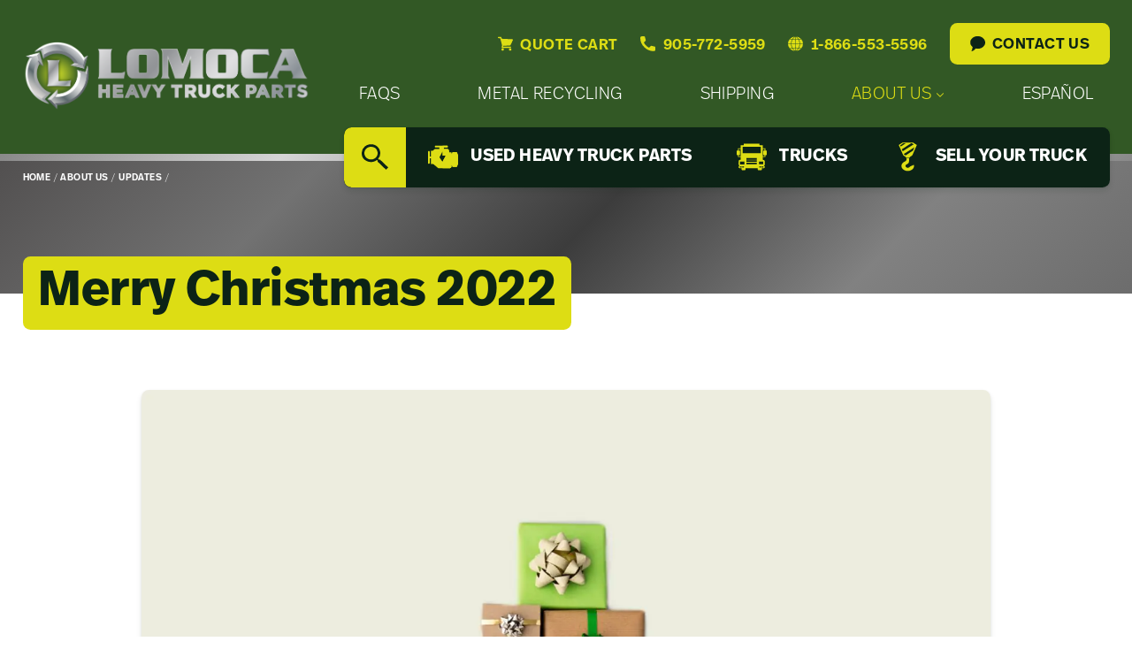

--- FILE ---
content_type: text/css
request_url: https://www.lomoca.com/wp-content/themes/lomoca/dist/styles/base-fa35d7ed355f97087907337091d42701.css
body_size: 19194
content:
/*!
 * hny-theme_boilerplate - v2.0.1 - 2025-04-16
 * Copyright (c) 2025 Honeycomb Creative
 * @link https://www.honeycombcreative.com
*/
@media print,screen and (min-width: 40em){.reveal.large,.reveal.small,.reveal.tiny,.reveal{right:auto;left:auto;margin:0 auto}}html{-webkit-text-size-adjust:100%;line-height:1.15}body{margin:0}h1{margin:.67em 0;font-size:2em}hr{box-sizing:content-box;height:0;overflow:visible}pre{font-size:1em;font-family:monospace,monospace}a{background-color:rgba(0,0,0,0)}abbr[title]{-webkit-text-decoration:underline dotted;border-bottom:0;text-decoration:underline dotted}b,strong{font-weight:bolder}code,kbd,samp{font-size:1em;font-family:monospace,monospace}small{font-size:80%}sub,sup{position:relative;font-size:75%;line-height:0;vertical-align:baseline}sub{bottom:-0.25em}sup{top:-0.5em}img{border-style:none}button,input,optgroup,select,textarea{margin:0;font-size:100%;line-height:1.15;font-family:inherit}button,input{overflow:visible}button,select{text-transform:none}button,[type=button],[type=reset],[type=submit]{-webkit-appearance:button}button::-moz-focus-inner,[type=button]::-moz-focus-inner,[type=reset]::-moz-focus-inner,[type=submit]::-moz-focus-inner{padding:0;border-style:none}button:-moz-focusring,[type=button]:-moz-focusring,[type=reset]:-moz-focusring,[type=submit]:-moz-focusring{outline:1px dotted ButtonText}fieldset{padding:.35em .75em .625em}legend{box-sizing:border-box;display:table;max-width:100%;padding:0;color:inherit;white-space:normal}progress{vertical-align:baseline}textarea{overflow:auto}[type=checkbox],[type=radio]{box-sizing:border-box;padding:0}[type=number]::-webkit-inner-spin-button,[type=number]::-webkit-outer-spin-button{height:auto}[type=search]{-webkit-appearance:textfield;outline-offset:-2px}[type=search]::-webkit-search-decoration{-webkit-appearance:none}::-webkit-file-upload-button{-webkit-appearance:button;font:inherit}details{display:block}summary{display:list-item}template{display:none}[hidden]{display:none}[data-whatintent=mouse] *,[data-whatintent=mouse] *:focus,[data-whatintent=touch] *,[data-whatintent=touch] *:focus,[data-whatinput=mouse] *,[data-whatinput=mouse] *:focus,[data-whatinput=touch] *,[data-whatinput=touch] *:focus{outline:none}[draggable=false]{-webkit-touch-callout:none;-webkit-user-select:none}.foundation-mq{font-family:"small=0em&medium=40em&tablet=48.875em&large=64em&xlarge=80em&xxlarge=103.125em&wide=120.0625em"}html{box-sizing:border-box;font-size:100%}*,*::before,*::after{box-sizing:inherit}body{-webkit-font-smoothing:antialiased;-moz-osx-font-smoothing:grayscale;margin:0;padding:0;background:#fff;color:#333;font-weight:200;line-height:1.5;font-family:"ff-real-headline-pro","IBM Plex Sans",-apple-system,BlinkMacSystemFont,"Segoe UI","Roboto","Oxygen","Ubuntu","Cantarell","Fira Sans","Droid Sans","Helvetica Neue",sans-serif}img{-ms-interpolation-mode:bicubic;display:inline-block;max-width:100%;height:auto;vertical-align:middle}textarea{height:auto;min-height:50px;border-radius:.5rem}select{box-sizing:border-box;width:100%;border-radius:.5rem}.map_canvas img,.map_canvas embed,.map_canvas object,.mqa-display img,.mqa-display embed,.mqa-display object{max-width:none !important}button{-webkit-appearance:none;-moz-appearance:none;appearance:none;padding:0;border:0;border-radius:.5rem;background:rgba(0,0,0,0);line-height:1;cursor:pointer}[data-whatinput=mouse] button{outline:0}pre{-webkit-overflow-scrolling:touch;overflow:auto}button,input,optgroup,select,textarea{font-family:inherit}.is-visible{display:block !important}.is-hidden{display:none !important}[type=text],[type=password],[type=date],[type=datetime],[type=datetime-local],[type=month],[type=week],[type=email],[type=number],[type=search],[type=tel],[type=time],[type=url],[type=color],textarea{-webkit-appearance:none;-moz-appearance:none;box-sizing:border-box;display:block;appearance:none;width:100%;height:3.1458333333rem;margin:0 0 1rem;padding:.6666666667rem;border:1px solid #666;border-radius:.5rem;background-color:#fff;box-shadow:none;color:#0c2316;font-weight:200;font-size:1rem;line-height:1.875;font-family:inherit;transition:box-shadow .5s,border-color .25s ease-in-out}[type=text]:focus,[type=password]:focus,[type=date]:focus,[type=datetime]:focus,[type=datetime-local]:focus,[type=month]:focus,[type=week]:focus,[type=email]:focus,[type=number]:focus,[type=search]:focus,[type=tel]:focus,[type=time]:focus,[type=url]:focus,[type=color]:focus,textarea:focus{border:1px solid #0c2316;outline:none;background-color:#fff;box-shadow:0 0 0 2px #0c2316;transition:box-shadow .5s,border-color .25s ease-in-out}textarea{max-width:100%}textarea[rows]{height:auto}input:disabled,input[readonly],textarea:disabled,textarea[readonly]{background-color:#e6e6e6;cursor:not-allowed}[type=submit],[type=button]{-webkit-appearance:none;-moz-appearance:none;appearance:none;border-radius:.5rem}input[type=search]{box-sizing:border-box}::-moz-placeholder{color:#666}::placeholder{color:#666}[type=file],[type=checkbox],[type=radio]{margin:0 0 1rem}[type=checkbox]+label,[type=radio]+label{display:inline-block;margin-right:1rem;margin-bottom:0;margin-left:.5rem;vertical-align:baseline}[type=checkbox]+label[for],[type=radio]+label[for]{cursor:pointer}label>[type=checkbox],label>[type=radio]{margin-right:.5rem}[type=file]{width:100%}label{display:block;margin:0;color:#666;font-weight:200;font-size:.875rem;line-height:1.5}label.middle{margin:0 0 1rem;padding:.5625rem 0;line-height:1.5}.help-text{margin-top:-0.5rem;color:#0c2316;font-style:italic;font-size:.8125rem}.input-group{display:flex;align-items:stretch;width:100%;margin-bottom:1rem}.input-group>:first-child,.input-group>:first-child.input-group-button>*{border-radius:.5rem 0 0 .5rem}.input-group>:last-child,.input-group>:last-child.input-group-button>*{border-radius:0 .5rem .5rem 0}.input-group-button a,.input-group-button input,.input-group-button button,.input-group-button label,.input-group-button,.input-group-field,.input-group-label{margin:0;white-space:nowrap}.input-group-label{display:flex;flex:0 0 auto;align-items:center;padding:0 1rem;border:1px solid #666;background:#e6e6e6;color:#0c2316;text-align:center;white-space:nowrap}.input-group-label:first-child{border-right:0}.input-group-label:last-child{border-left:0}.input-group-field{flex:1 1 0px;min-width:0;border-radius:0}.input-group-button{display:flex;flex:0 0 auto;padding-top:0;padding-bottom:0;text-align:center}.input-group-button a,.input-group-button input,.input-group-button button,.input-group-button label{align-self:stretch;height:auto;padding-top:0;padding-bottom:0;font-size:1rem}fieldset{margin:0;padding:0;border:0}legend{max-width:100%;margin-bottom:.5rem}.fieldset{margin:1.125rem 0;padding:1.25rem;border:1px solid #666}.fieldset legend{margin:0;margin-left:-.1875rem;padding:0 .1875rem}select{-webkit-appearance:none;-moz-appearance:none;appearance:none;height:3.1458333333rem;margin:0 0 1rem;padding:.6666666667rem;padding-right:1.5rem;border:1px solid #666;border-radius:.5rem;background-image:url('data:image/svg+xml;utf8,<svg xmlns="http://www.w3.org/2000/svg" version="1.1" width="32" height="24" viewBox="0 0 32 24"><polygon points="0,0 32,0 16,24" style="fill: rgb%2851, 51, 51%29"></polygon></svg>');background-position:right -1rem center;background-size:9px 6px;background-repeat:no-repeat;background-origin:content-box;background-color:#fff;color:#0c2316;font-weight:200;font-size:1rem;line-height:1.875;font-family:inherit;transition:box-shadow .5s,border-color .25s ease-in-out}@media screen and (min-width: 0\0 ){select{background-image:url("[data-uri]")}}select:focus{border:1px solid #0c2316;outline:none;background-color:#fff;box-shadow:0 0 0 2px #0c2316;transition:box-shadow .5s,border-color .25s ease-in-out}select:disabled{background-color:#e6e6e6;cursor:not-allowed}select::-ms-expand{display:none}select[multiple]{height:auto;background-image:none}select:not([multiple]){padding-top:0;padding-bottom:0}.is-invalid-input:not(:focus){border-color:#cc4b37;background-color:#faedeb}.is-invalid-input:not(:focus)::-moz-placeholder{color:#cc4b37}.is-invalid-input:not(:focus)::placeholder{color:#cc4b37}.is-invalid-label{color:#cc4b37}.form-error{display:none;margin-top:-0.5rem;margin-bottom:1rem;color:#cc4b37;font-weight:700;font-size:.75rem}.form-error.is-visible{display:block}div,dl,dt,dd,ul,ol,li,h1,h2,h3,h4,h5,h6,pre,form,p,blockquote,th,td{margin:0;padding:0}p{margin-bottom:1rem;font-size:inherit;line-height:1.5;text-rendering:optimizeLegibility}em,i{font-style:italic;line-height:inherit}strong,b{font-weight:700;line-height:inherit}small{font-size:80%;line-height:inherit}h1,.h1,h2,.h2,h3,.h3,h4,.h4,h5,.h5,h6,.h6{color:inherit;font-style:normal;font-weight:200;font-family:"ff-real-headline-pro","IBM Plex Sans",-apple-system,BlinkMacSystemFont,"Segoe UI","Roboto","Oxygen","Ubuntu","Cantarell","Fira Sans","Droid Sans","Helvetica Neue",sans-serif;text-rendering:optimizeLegibility}h1 small,.h1 small,h2 small,.h2 small,h3 small,.h3 small,h4 small,.h4 small,h5 small,.h5 small,h6 small,.h6 small{color:#666;line-height:0}h1,.h1{margin-top:0;margin-bottom:1rem;font-size:2.25rem;line-height:1.2}h2,.h2{margin-top:0;margin-bottom:1rem;font-size:1.625rem;line-height:1.2}h3,.h3{margin-top:0;margin-bottom:1rem;font-size:1.25rem;line-height:1.2}h4,.h4{margin-top:0;margin-bottom:1rem;font-size:1.125rem;line-height:1.2}h5,.h5{margin-top:0;margin-bottom:1rem;font-size:1.0625rem;line-height:1.2}h6,.h6{margin-top:0;margin-bottom:1rem;font-size:1rem;line-height:1.2}@media print,screen and (min-width: 64em){h1,.h1{font-size:3.25rem}h2,.h2{font-size:2rem}h3,.h3{font-size:1.625rem}h4,.h4{font-size:1.375rem}h5,.h5{font-size:1.25rem}h6,.h6{font-size:1rem}}a{color:#325825;line-height:inherit;text-decoration:none;cursor:pointer}a:hover,a:focus{color:#333}a img{border:0}hr{max-width:1400px;height:0;margin:1.25rem auto;clear:both;border-top:0;border-right:0;border-bottom:1px solid #666;border-left:0}ul,ol,dl{margin-bottom:1rem;line-height:1.5;list-style-position:outside}li{font-size:inherit}ul{margin-left:1.25rem;list-style-type:disc}ol{margin-left:1.25rem}ul ul,ul ol,ol ul,ol ol{margin-bottom:0;margin-left:1.25rem}dl{margin-bottom:1rem}dl dt{margin-bottom:.3rem;font-weight:700}blockquote{margin:0 0 1rem;padding:.5625rem 1.25rem 0 1.1875rem;border-left:1px solid #666}blockquote,blockquote p{color:#333;line-height:1.5}abbr,abbr[title]{border-bottom:1px dotted #0c2316;text-decoration:none;cursor:help}figure{margin:0}kbd{margin:0;padding:.125rem .25rem 0;border-radius:.5rem;background-color:#e6e6e6;color:#0c2316;font-family:Consolas,"Liberation Mono",Courier,monospace}.subheader{margin-top:.2rem;margin-bottom:.5rem;color:#333;font-weight:200;line-height:1.2}.lead{font-size:125%;line-height:1.5}.stat{font-size:2.5rem;line-height:1}p+.stat{margin-top:-1rem}ul.no-bullet,ol.no-bullet{margin-left:0;list-style:none}.cite-block,cite{display:block;color:#333;font-size:.8125rem}.cite-block:before,cite:before{content:"— "}.code-inline,code{word-wrap:break-word;display:inline;max-width:100%;padding:.125rem .3125rem .0625rem;border:1px solid #666;background-color:#e6e6e6;color:#0c2316;font-weight:200;font-family:Consolas,"Liberation Mono",Courier,monospace}.code-block{display:block;margin-bottom:1.5rem;padding:1rem;overflow:auto;border:1px solid #666;background-color:#e6e6e6;color:#0c2316;font-weight:200;font-family:Consolas,"Liberation Mono",Courier,monospace;white-space:pre}.text-left{text-align:left}.text-right{text-align:right}.text-center{text-align:center}.text-justify{text-align:justify}@media print,screen and (min-width: 40em){.medium-text-left{text-align:left}.medium-text-right{text-align:right}.medium-text-center{text-align:center}.medium-text-justify{text-align:justify}}@media print,screen and (min-width: 48.875em){.tablet-text-left{text-align:left}.tablet-text-right{text-align:right}.tablet-text-center{text-align:center}.tablet-text-justify{text-align:justify}}@media print,screen and (min-width: 64em){.large-text-left{text-align:left}.large-text-right{text-align:right}.large-text-center{text-align:center}.large-text-justify{text-align:justify}}@media screen and (min-width: 80em){.xlarge-text-left{text-align:left}.xlarge-text-right{text-align:right}.xlarge-text-center{text-align:center}.xlarge-text-justify{text-align:justify}}@media screen and (min-width: 103.125em){.xxlarge-text-left{text-align:left}.xxlarge-text-right{text-align:right}.xxlarge-text-center{text-align:center}.xxlarge-text-justify{text-align:justify}}@media screen and (min-width: 120.0625em){.wide-text-left{text-align:left}.wide-text-right{text-align:right}.wide-text-center{text-align:center}.wide-text-justify{text-align:justify}}.show-for-print{display:none !important}@media print{*{-webkit-print-color-adjust:economy;background:rgba(0,0,0,0) !important;box-shadow:none !important;color:#000 !important;print-color-adjust:economy;text-shadow:none !important}.show-for-print{display:block !important}.hide-for-print{display:none !important}table.show-for-print{display:table !important}thead.show-for-print{display:table-header-group !important}tbody.show-for-print{display:table-row-group !important}tr.show-for-print{display:table-row !important}td.show-for-print{display:table-cell !important}th.show-for-print{display:table-cell !important}a,a:visited{text-decoration:underline}a[href]:after{content:" (" attr(href) ")"}.ir a:after,a[href^="javascript:"]:after,a[href^="#"]:after{content:""}abbr[title]:after{content:" (" attr(title) ")"}pre,blockquote{border:1px solid #333;page-break-inside:avoid}thead{display:table-header-group}tr,img{page-break-inside:avoid}img{max-width:100% !important}@page{margin:.5cm}p,h2,h3{orphans:3;widows:3}h2,h3{page-break-after:avoid}.print-break-inside{page-break-inside:auto}}.grid-container{max-width:1400px;margin-right:auto;margin-left:auto;padding-right:1.5rem;padding-left:1.5rem}.grid-container.fluid{max-width:100%;margin-right:auto;margin-left:auto;padding-right:1.5rem;padding-left:1.5rem}.grid-container.full{max-width:100%;margin-right:auto;margin-left:auto;padding-right:0;padding-left:0}.grid-x{display:flex;flex-flow:row wrap}.cell{flex:0 0 auto;width:100%;min-width:0;min-height:0}.cell.auto{flex:1 1 0}.cell.shrink{flex:0 0 auto}.grid-x>.auto{width:auto}.grid-x>.shrink{width:auto}.grid-x>.small-shrink,.grid-x>.small-full,.grid-x>.small-1,.grid-x>.small-2,.grid-x>.small-3,.grid-x>.small-4,.grid-x>.small-5,.grid-x>.small-6,.grid-x>.small-7,.grid-x>.small-8,.grid-x>.small-9,.grid-x>.small-10,.grid-x>.small-11,.grid-x>.small-12{flex-basis:auto}@media print,screen and (min-width: 40em){.grid-x>.medium-shrink,.grid-x>.medium-full,.grid-x>.medium-1,.grid-x>.medium-2,.grid-x>.medium-3,.grid-x>.medium-4,.grid-x>.medium-5,.grid-x>.medium-6,.grid-x>.medium-7,.grid-x>.medium-8,.grid-x>.medium-9,.grid-x>.medium-10,.grid-x>.medium-11,.grid-x>.medium-12{flex-basis:auto}}@media print,screen and (min-width: 48.875em){.grid-x>.tablet-shrink,.grid-x>.tablet-full,.grid-x>.tablet-1,.grid-x>.tablet-2,.grid-x>.tablet-3,.grid-x>.tablet-4,.grid-x>.tablet-5,.grid-x>.tablet-6,.grid-x>.tablet-7,.grid-x>.tablet-8,.grid-x>.tablet-9,.grid-x>.tablet-10,.grid-x>.tablet-11,.grid-x>.tablet-12{flex-basis:auto}}@media print,screen and (min-width: 64em){.grid-x>.large-shrink,.grid-x>.large-full,.grid-x>.large-1,.grid-x>.large-2,.grid-x>.large-3,.grid-x>.large-4,.grid-x>.large-5,.grid-x>.large-6,.grid-x>.large-7,.grid-x>.large-8,.grid-x>.large-9,.grid-x>.large-10,.grid-x>.large-11,.grid-x>.large-12{flex-basis:auto}}@media screen and (min-width: 80em){.grid-x>.xlarge-shrink,.grid-x>.xlarge-full,.grid-x>.xlarge-1,.grid-x>.xlarge-2,.grid-x>.xlarge-3,.grid-x>.xlarge-4,.grid-x>.xlarge-5,.grid-x>.xlarge-6,.grid-x>.xlarge-7,.grid-x>.xlarge-8,.grid-x>.xlarge-9,.grid-x>.xlarge-10,.grid-x>.xlarge-11,.grid-x>.xlarge-12{flex-basis:auto}}@media screen and (min-width: 103.125em){.grid-x>.xxlarge-shrink,.grid-x>.xxlarge-full,.grid-x>.xxlarge-1,.grid-x>.xxlarge-2,.grid-x>.xxlarge-3,.grid-x>.xxlarge-4,.grid-x>.xxlarge-5,.grid-x>.xxlarge-6,.grid-x>.xxlarge-7,.grid-x>.xxlarge-8,.grid-x>.xxlarge-9,.grid-x>.xxlarge-10,.grid-x>.xxlarge-11,.grid-x>.xxlarge-12{flex-basis:auto}}@media screen and (min-width: 120.0625em){.grid-x>.wide-shrink,.grid-x>.wide-full,.grid-x>.wide-1,.grid-x>.wide-2,.grid-x>.wide-3,.grid-x>.wide-4,.grid-x>.wide-5,.grid-x>.wide-6,.grid-x>.wide-7,.grid-x>.wide-8,.grid-x>.wide-9,.grid-x>.wide-10,.grid-x>.wide-11,.grid-x>.wide-12{flex-basis:auto}}.grid-x>.small-12,.grid-x>.small-11,.grid-x>.small-10,.grid-x>.small-9,.grid-x>.small-8,.grid-x>.small-7,.grid-x>.small-6,.grid-x>.small-5,.grid-x>.small-4,.grid-x>.small-3,.grid-x>.small-2,.grid-x>.small-1{flex:0 0 auto}.grid-x>.small-1{width:8.3333333333%}.grid-x>.small-2{width:16.6666666667%}.grid-x>.small-3{width:25%}.grid-x>.small-4{width:33.3333333333%}.grid-x>.small-5{width:41.6666666667%}.grid-x>.small-6{width:50%}.grid-x>.small-7{width:58.3333333333%}.grid-x>.small-8{width:66.6666666667%}.grid-x>.small-9{width:75%}.grid-x>.small-10{width:83.3333333333%}.grid-x>.small-11{width:91.6666666667%}.grid-x>.small-12{width:100%}@media print,screen and (min-width: 40em){.grid-x>.medium-auto{flex:1 1 0;width:auto}.grid-x>.medium-12,.grid-x>.medium-11,.grid-x>.medium-10,.grid-x>.medium-9,.grid-x>.medium-8,.grid-x>.medium-7,.grid-x>.medium-6,.grid-x>.medium-5,.grid-x>.medium-4,.grid-x>.medium-3,.grid-x>.medium-2,.grid-x>.medium-1,.grid-x>.medium-shrink{flex:0 0 auto}.grid-x>.medium-shrink{width:auto}.grid-x>.medium-1{width:8.3333333333%}.grid-x>.medium-2{width:16.6666666667%}.grid-x>.medium-3{width:25%}.grid-x>.medium-4{width:33.3333333333%}.grid-x>.medium-5{width:41.6666666667%}.grid-x>.medium-6{width:50%}.grid-x>.medium-7{width:58.3333333333%}.grid-x>.medium-8{width:66.6666666667%}.grid-x>.medium-9{width:75%}.grid-x>.medium-10{width:83.3333333333%}.grid-x>.medium-11{width:91.6666666667%}.grid-x>.medium-12{width:100%}}@media print,screen and (min-width: 48.875em){.grid-x>.tablet-auto{flex:1 1 0;width:auto}.grid-x>.tablet-12,.grid-x>.tablet-11,.grid-x>.tablet-10,.grid-x>.tablet-9,.grid-x>.tablet-8,.grid-x>.tablet-7,.grid-x>.tablet-6,.grid-x>.tablet-5,.grid-x>.tablet-4,.grid-x>.tablet-3,.grid-x>.tablet-2,.grid-x>.tablet-1,.grid-x>.tablet-shrink{flex:0 0 auto}.grid-x>.tablet-shrink{width:auto}.grid-x>.tablet-1{width:8.3333333333%}.grid-x>.tablet-2{width:16.6666666667%}.grid-x>.tablet-3{width:25%}.grid-x>.tablet-4{width:33.3333333333%}.grid-x>.tablet-5{width:41.6666666667%}.grid-x>.tablet-6{width:50%}.grid-x>.tablet-7{width:58.3333333333%}.grid-x>.tablet-8{width:66.6666666667%}.grid-x>.tablet-9{width:75%}.grid-x>.tablet-10{width:83.3333333333%}.grid-x>.tablet-11{width:91.6666666667%}.grid-x>.tablet-12{width:100%}}@media print,screen and (min-width: 64em){.grid-x>.large-auto{flex:1 1 0;width:auto}.grid-x>.large-12,.grid-x>.large-11,.grid-x>.large-10,.grid-x>.large-9,.grid-x>.large-8,.grid-x>.large-7,.grid-x>.large-6,.grid-x>.large-5,.grid-x>.large-4,.grid-x>.large-3,.grid-x>.large-2,.grid-x>.large-1,.grid-x>.large-shrink{flex:0 0 auto}.grid-x>.large-shrink{width:auto}.grid-x>.large-1{width:8.3333333333%}.grid-x>.large-2{width:16.6666666667%}.grid-x>.large-3{width:25%}.grid-x>.large-4{width:33.3333333333%}.grid-x>.large-5{width:41.6666666667%}.grid-x>.large-6{width:50%}.grid-x>.large-7{width:58.3333333333%}.grid-x>.large-8{width:66.6666666667%}.grid-x>.large-9{width:75%}.grid-x>.large-10{width:83.3333333333%}.grid-x>.large-11{width:91.6666666667%}.grid-x>.large-12{width:100%}}@media screen and (min-width: 80em){.grid-x>.xlarge-auto{flex:1 1 0;width:auto}.grid-x>.xlarge-12,.grid-x>.xlarge-11,.grid-x>.xlarge-10,.grid-x>.xlarge-9,.grid-x>.xlarge-8,.grid-x>.xlarge-7,.grid-x>.xlarge-6,.grid-x>.xlarge-5,.grid-x>.xlarge-4,.grid-x>.xlarge-3,.grid-x>.xlarge-2,.grid-x>.xlarge-1,.grid-x>.xlarge-shrink{flex:0 0 auto}.grid-x>.xlarge-shrink{width:auto}.grid-x>.xlarge-1{width:8.3333333333%}.grid-x>.xlarge-2{width:16.6666666667%}.grid-x>.xlarge-3{width:25%}.grid-x>.xlarge-4{width:33.3333333333%}.grid-x>.xlarge-5{width:41.6666666667%}.grid-x>.xlarge-6{width:50%}.grid-x>.xlarge-7{width:58.3333333333%}.grid-x>.xlarge-8{width:66.6666666667%}.grid-x>.xlarge-9{width:75%}.grid-x>.xlarge-10{width:83.3333333333%}.grid-x>.xlarge-11{width:91.6666666667%}.grid-x>.xlarge-12{width:100%}}@media screen and (min-width: 103.125em){.grid-x>.xxlarge-auto{flex:1 1 0;width:auto}.grid-x>.xxlarge-12,.grid-x>.xxlarge-11,.grid-x>.xxlarge-10,.grid-x>.xxlarge-9,.grid-x>.xxlarge-8,.grid-x>.xxlarge-7,.grid-x>.xxlarge-6,.grid-x>.xxlarge-5,.grid-x>.xxlarge-4,.grid-x>.xxlarge-3,.grid-x>.xxlarge-2,.grid-x>.xxlarge-1,.grid-x>.xxlarge-shrink{flex:0 0 auto}.grid-x>.xxlarge-shrink{width:auto}.grid-x>.xxlarge-1{width:8.3333333333%}.grid-x>.xxlarge-2{width:16.6666666667%}.grid-x>.xxlarge-3{width:25%}.grid-x>.xxlarge-4{width:33.3333333333%}.grid-x>.xxlarge-5{width:41.6666666667%}.grid-x>.xxlarge-6{width:50%}.grid-x>.xxlarge-7{width:58.3333333333%}.grid-x>.xxlarge-8{width:66.6666666667%}.grid-x>.xxlarge-9{width:75%}.grid-x>.xxlarge-10{width:83.3333333333%}.grid-x>.xxlarge-11{width:91.6666666667%}.grid-x>.xxlarge-12{width:100%}}@media screen and (min-width: 120.0625em){.grid-x>.wide-auto{flex:1 1 0;width:auto}.grid-x>.wide-12,.grid-x>.wide-11,.grid-x>.wide-10,.grid-x>.wide-9,.grid-x>.wide-8,.grid-x>.wide-7,.grid-x>.wide-6,.grid-x>.wide-5,.grid-x>.wide-4,.grid-x>.wide-3,.grid-x>.wide-2,.grid-x>.wide-1,.grid-x>.wide-shrink{flex:0 0 auto}.grid-x>.wide-shrink{width:auto}.grid-x>.wide-1{width:8.3333333333%}.grid-x>.wide-2{width:16.6666666667%}.grid-x>.wide-3{width:25%}.grid-x>.wide-4{width:33.3333333333%}.grid-x>.wide-5{width:41.6666666667%}.grid-x>.wide-6{width:50%}.grid-x>.wide-7{width:58.3333333333%}.grid-x>.wide-8{width:66.6666666667%}.grid-x>.wide-9{width:75%}.grid-x>.wide-10{width:83.3333333333%}.grid-x>.wide-11{width:91.6666666667%}.grid-x>.wide-12{width:100%}}.grid-margin-x:not(.grid-x)>.cell{width:auto}.grid-margin-y:not(.grid-y)>.cell{height:auto}.grid-margin-x{margin-right:-1.5rem;margin-left:-1.5rem}.grid-margin-x>.cell{width:calc(100% - 3rem);margin-right:1.5rem;margin-left:1.5rem}.grid-margin-x>.auto{width:auto}.grid-margin-x>.shrink{width:auto}.grid-margin-x>.small-1{width:calc(8.3333333333% - 3rem)}.grid-margin-x>.small-2{width:calc(16.6666666667% - 3rem)}.grid-margin-x>.small-3{width:calc(25% - 3rem)}.grid-margin-x>.small-4{width:calc(33.3333333333% - 3rem)}.grid-margin-x>.small-5{width:calc(41.6666666667% - 3rem)}.grid-margin-x>.small-6{width:calc(50% - 3rem)}.grid-margin-x>.small-7{width:calc(58.3333333333% - 3rem)}.grid-margin-x>.small-8{width:calc(66.6666666667% - 3rem)}.grid-margin-x>.small-9{width:calc(75% - 3rem)}.grid-margin-x>.small-10{width:calc(83.3333333333% - 3rem)}.grid-margin-x>.small-11{width:calc(91.6666666667% - 3rem)}.grid-margin-x>.small-12{width:calc(100% - 3rem)}@media print,screen and (min-width: 40em){.grid-margin-x>.medium-auto{width:auto}.grid-margin-x>.medium-shrink{width:auto}.grid-margin-x>.medium-1{width:calc(8.3333333333% - 3rem)}.grid-margin-x>.medium-2{width:calc(16.6666666667% - 3rem)}.grid-margin-x>.medium-3{width:calc(25% - 3rem)}.grid-margin-x>.medium-4{width:calc(33.3333333333% - 3rem)}.grid-margin-x>.medium-5{width:calc(41.6666666667% - 3rem)}.grid-margin-x>.medium-6{width:calc(50% - 3rem)}.grid-margin-x>.medium-7{width:calc(58.3333333333% - 3rem)}.grid-margin-x>.medium-8{width:calc(66.6666666667% - 3rem)}.grid-margin-x>.medium-9{width:calc(75% - 3rem)}.grid-margin-x>.medium-10{width:calc(83.3333333333% - 3rem)}.grid-margin-x>.medium-11{width:calc(91.6666666667% - 3rem)}.grid-margin-x>.medium-12{width:calc(100% - 3rem)}}@media print,screen and (min-width: 48.875em){.grid-margin-x>.tablet-auto{width:auto}.grid-margin-x>.tablet-shrink{width:auto}.grid-margin-x>.tablet-1{width:calc(8.3333333333% - 3rem)}.grid-margin-x>.tablet-2{width:calc(16.6666666667% - 3rem)}.grid-margin-x>.tablet-3{width:calc(25% - 3rem)}.grid-margin-x>.tablet-4{width:calc(33.3333333333% - 3rem)}.grid-margin-x>.tablet-5{width:calc(41.6666666667% - 3rem)}.grid-margin-x>.tablet-6{width:calc(50% - 3rem)}.grid-margin-x>.tablet-7{width:calc(58.3333333333% - 3rem)}.grid-margin-x>.tablet-8{width:calc(66.6666666667% - 3rem)}.grid-margin-x>.tablet-9{width:calc(75% - 3rem)}.grid-margin-x>.tablet-10{width:calc(83.3333333333% - 3rem)}.grid-margin-x>.tablet-11{width:calc(91.6666666667% - 3rem)}.grid-margin-x>.tablet-12{width:calc(100% - 3rem)}}@media print,screen and (min-width: 64em){.grid-margin-x>.large-auto{width:auto}.grid-margin-x>.large-shrink{width:auto}.grid-margin-x>.large-1{width:calc(8.3333333333% - 3rem)}.grid-margin-x>.large-2{width:calc(16.6666666667% - 3rem)}.grid-margin-x>.large-3{width:calc(25% - 3rem)}.grid-margin-x>.large-4{width:calc(33.3333333333% - 3rem)}.grid-margin-x>.large-5{width:calc(41.6666666667% - 3rem)}.grid-margin-x>.large-6{width:calc(50% - 3rem)}.grid-margin-x>.large-7{width:calc(58.3333333333% - 3rem)}.grid-margin-x>.large-8{width:calc(66.6666666667% - 3rem)}.grid-margin-x>.large-9{width:calc(75% - 3rem)}.grid-margin-x>.large-10{width:calc(83.3333333333% - 3rem)}.grid-margin-x>.large-11{width:calc(91.6666666667% - 3rem)}.grid-margin-x>.large-12{width:calc(100% - 3rem)}}@media screen and (min-width: 80em){.grid-margin-x>.xlarge-auto{width:auto}.grid-margin-x>.xlarge-shrink{width:auto}.grid-margin-x>.xlarge-1{width:calc(8.3333333333% - 3rem)}.grid-margin-x>.xlarge-2{width:calc(16.6666666667% - 3rem)}.grid-margin-x>.xlarge-3{width:calc(25% - 3rem)}.grid-margin-x>.xlarge-4{width:calc(33.3333333333% - 3rem)}.grid-margin-x>.xlarge-5{width:calc(41.6666666667% - 3rem)}.grid-margin-x>.xlarge-6{width:calc(50% - 3rem)}.grid-margin-x>.xlarge-7{width:calc(58.3333333333% - 3rem)}.grid-margin-x>.xlarge-8{width:calc(66.6666666667% - 3rem)}.grid-margin-x>.xlarge-9{width:calc(75% - 3rem)}.grid-margin-x>.xlarge-10{width:calc(83.3333333333% - 3rem)}.grid-margin-x>.xlarge-11{width:calc(91.6666666667% - 3rem)}.grid-margin-x>.xlarge-12{width:calc(100% - 3rem)}}@media screen and (min-width: 103.125em){.grid-margin-x>.xxlarge-auto{width:auto}.grid-margin-x>.xxlarge-shrink{width:auto}.grid-margin-x>.xxlarge-1{width:calc(8.3333333333% - 3rem)}.grid-margin-x>.xxlarge-2{width:calc(16.6666666667% - 3rem)}.grid-margin-x>.xxlarge-3{width:calc(25% - 3rem)}.grid-margin-x>.xxlarge-4{width:calc(33.3333333333% - 3rem)}.grid-margin-x>.xxlarge-5{width:calc(41.6666666667% - 3rem)}.grid-margin-x>.xxlarge-6{width:calc(50% - 3rem)}.grid-margin-x>.xxlarge-7{width:calc(58.3333333333% - 3rem)}.grid-margin-x>.xxlarge-8{width:calc(66.6666666667% - 3rem)}.grid-margin-x>.xxlarge-9{width:calc(75% - 3rem)}.grid-margin-x>.xxlarge-10{width:calc(83.3333333333% - 3rem)}.grid-margin-x>.xxlarge-11{width:calc(91.6666666667% - 3rem)}.grid-margin-x>.xxlarge-12{width:calc(100% - 3rem)}}@media screen and (min-width: 120.0625em){.grid-margin-x>.wide-auto{width:auto}.grid-margin-x>.wide-shrink{width:auto}.grid-margin-x>.wide-1{width:calc(8.3333333333% - 3rem)}.grid-margin-x>.wide-2{width:calc(16.6666666667% - 3rem)}.grid-margin-x>.wide-3{width:calc(25% - 3rem)}.grid-margin-x>.wide-4{width:calc(33.3333333333% - 3rem)}.grid-margin-x>.wide-5{width:calc(41.6666666667% - 3rem)}.grid-margin-x>.wide-6{width:calc(50% - 3rem)}.grid-margin-x>.wide-7{width:calc(58.3333333333% - 3rem)}.grid-margin-x>.wide-8{width:calc(66.6666666667% - 3rem)}.grid-margin-x>.wide-9{width:calc(75% - 3rem)}.grid-margin-x>.wide-10{width:calc(83.3333333333% - 3rem)}.grid-margin-x>.wide-11{width:calc(91.6666666667% - 3rem)}.grid-margin-x>.wide-12{width:calc(100% - 3rem)}}.grid-padding-x .grid-padding-x{margin-right:-1.5rem;margin-left:-1.5rem}.grid-container:not(.full)>.grid-padding-x{margin-right:-1.5rem;margin-left:-1.5rem}.grid-padding-x>.cell{padding-right:1.5rem;padding-left:1.5rem}.small-up-1>.cell{width:100%}.small-up-2>.cell{width:50%}.small-up-3>.cell{width:33.3333333333%}.small-up-4>.cell{width:25%}.small-up-5>.cell{width:20%}.small-up-6>.cell{width:16.6666666667%}.small-up-7>.cell{width:14.2857142857%}.small-up-8>.cell{width:12.5%}@media print,screen and (min-width: 40em){.medium-up-1>.cell{width:100%}.medium-up-2>.cell{width:50%}.medium-up-3>.cell{width:33.3333333333%}.medium-up-4>.cell{width:25%}.medium-up-5>.cell{width:20%}.medium-up-6>.cell{width:16.6666666667%}.medium-up-7>.cell{width:14.2857142857%}.medium-up-8>.cell{width:12.5%}}@media print,screen and (min-width: 48.875em){.tablet-up-1>.cell{width:100%}.tablet-up-2>.cell{width:50%}.tablet-up-3>.cell{width:33.3333333333%}.tablet-up-4>.cell{width:25%}.tablet-up-5>.cell{width:20%}.tablet-up-6>.cell{width:16.6666666667%}.tablet-up-7>.cell{width:14.2857142857%}.tablet-up-8>.cell{width:12.5%}}@media print,screen and (min-width: 64em){.large-up-1>.cell{width:100%}.large-up-2>.cell{width:50%}.large-up-3>.cell{width:33.3333333333%}.large-up-4>.cell{width:25%}.large-up-5>.cell{width:20%}.large-up-6>.cell{width:16.6666666667%}.large-up-7>.cell{width:14.2857142857%}.large-up-8>.cell{width:12.5%}}@media screen and (min-width: 80em){.xlarge-up-1>.cell{width:100%}.xlarge-up-2>.cell{width:50%}.xlarge-up-3>.cell{width:33.3333333333%}.xlarge-up-4>.cell{width:25%}.xlarge-up-5>.cell{width:20%}.xlarge-up-6>.cell{width:16.6666666667%}.xlarge-up-7>.cell{width:14.2857142857%}.xlarge-up-8>.cell{width:12.5%}}@media screen and (min-width: 103.125em){.xxlarge-up-1>.cell{width:100%}.xxlarge-up-2>.cell{width:50%}.xxlarge-up-3>.cell{width:33.3333333333%}.xxlarge-up-4>.cell{width:25%}.xxlarge-up-5>.cell{width:20%}.xxlarge-up-6>.cell{width:16.6666666667%}.xxlarge-up-7>.cell{width:14.2857142857%}.xxlarge-up-8>.cell{width:12.5%}}@media screen and (min-width: 120.0625em){.wide-up-1>.cell{width:100%}.wide-up-2>.cell{width:50%}.wide-up-3>.cell{width:33.3333333333%}.wide-up-4>.cell{width:25%}.wide-up-5>.cell{width:20%}.wide-up-6>.cell{width:16.6666666667%}.wide-up-7>.cell{width:14.2857142857%}.wide-up-8>.cell{width:12.5%}}.grid-margin-x.small-up-1>.cell{width:calc(100% - 3rem)}.grid-margin-x.small-up-2>.cell{width:calc(50% - 3rem)}.grid-margin-x.small-up-3>.cell{width:calc(33.3333333333% - 3rem)}.grid-margin-x.small-up-4>.cell{width:calc(25% - 3rem)}.grid-margin-x.small-up-5>.cell{width:calc(20% - 3rem)}.grid-margin-x.small-up-6>.cell{width:calc(16.6666666667% - 3rem)}.grid-margin-x.small-up-7>.cell{width:calc(14.2857142857% - 3rem)}.grid-margin-x.small-up-8>.cell{width:calc(12.5% - 3rem)}@media print,screen and (min-width: 40em){.grid-margin-x.medium-up-1>.cell{width:calc(100% - 3rem)}.grid-margin-x.medium-up-2>.cell{width:calc(50% - 3rem)}.grid-margin-x.medium-up-3>.cell{width:calc(33.3333333333% - 3rem)}.grid-margin-x.medium-up-4>.cell{width:calc(25% - 3rem)}.grid-margin-x.medium-up-5>.cell{width:calc(20% - 3rem)}.grid-margin-x.medium-up-6>.cell{width:calc(16.6666666667% - 3rem)}.grid-margin-x.medium-up-7>.cell{width:calc(14.2857142857% - 3rem)}.grid-margin-x.medium-up-8>.cell{width:calc(12.5% - 3rem)}}@media print,screen and (min-width: 48.875em){.grid-margin-x.tablet-up-1>.cell{width:calc(100% - 3rem)}.grid-margin-x.tablet-up-2>.cell{width:calc(50% - 3rem)}.grid-margin-x.tablet-up-3>.cell{width:calc(33.3333333333% - 3rem)}.grid-margin-x.tablet-up-4>.cell{width:calc(25% - 3rem)}.grid-margin-x.tablet-up-5>.cell{width:calc(20% - 3rem)}.grid-margin-x.tablet-up-6>.cell{width:calc(16.6666666667% - 3rem)}.grid-margin-x.tablet-up-7>.cell{width:calc(14.2857142857% - 3rem)}.grid-margin-x.tablet-up-8>.cell{width:calc(12.5% - 3rem)}}@media print,screen and (min-width: 64em){.grid-margin-x.large-up-1>.cell{width:calc(100% - 3rem)}.grid-margin-x.large-up-2>.cell{width:calc(50% - 3rem)}.grid-margin-x.large-up-3>.cell{width:calc(33.3333333333% - 3rem)}.grid-margin-x.large-up-4>.cell{width:calc(25% - 3rem)}.grid-margin-x.large-up-5>.cell{width:calc(20% - 3rem)}.grid-margin-x.large-up-6>.cell{width:calc(16.6666666667% - 3rem)}.grid-margin-x.large-up-7>.cell{width:calc(14.2857142857% - 3rem)}.grid-margin-x.large-up-8>.cell{width:calc(12.5% - 3rem)}}@media screen and (min-width: 80em){.grid-margin-x.xlarge-up-1>.cell{width:calc(100% - 3rem)}.grid-margin-x.xlarge-up-2>.cell{width:calc(50% - 3rem)}.grid-margin-x.xlarge-up-3>.cell{width:calc(33.3333333333% - 3rem)}.grid-margin-x.xlarge-up-4>.cell{width:calc(25% - 3rem)}.grid-margin-x.xlarge-up-5>.cell{width:calc(20% - 3rem)}.grid-margin-x.xlarge-up-6>.cell{width:calc(16.6666666667% - 3rem)}.grid-margin-x.xlarge-up-7>.cell{width:calc(14.2857142857% - 3rem)}.grid-margin-x.xlarge-up-8>.cell{width:calc(12.5% - 3rem)}}@media screen and (min-width: 103.125em){.grid-margin-x.xxlarge-up-1>.cell{width:calc(100% - 3rem)}.grid-margin-x.xxlarge-up-2>.cell{width:calc(50% - 3rem)}.grid-margin-x.xxlarge-up-3>.cell{width:calc(33.3333333333% - 3rem)}.grid-margin-x.xxlarge-up-4>.cell{width:calc(25% - 3rem)}.grid-margin-x.xxlarge-up-5>.cell{width:calc(20% - 3rem)}.grid-margin-x.xxlarge-up-6>.cell{width:calc(16.6666666667% - 3rem)}.grid-margin-x.xxlarge-up-7>.cell{width:calc(14.2857142857% - 3rem)}.grid-margin-x.xxlarge-up-8>.cell{width:calc(12.5% - 3rem)}}@media screen and (min-width: 120.0625em){.grid-margin-x.wide-up-1>.cell{width:calc(100% - 3rem)}.grid-margin-x.wide-up-2>.cell{width:calc(50% - 3rem)}.grid-margin-x.wide-up-3>.cell{width:calc(33.3333333333% - 3rem)}.grid-margin-x.wide-up-4>.cell{width:calc(25% - 3rem)}.grid-margin-x.wide-up-5>.cell{width:calc(20% - 3rem)}.grid-margin-x.wide-up-6>.cell{width:calc(16.6666666667% - 3rem)}.grid-margin-x.wide-up-7>.cell{width:calc(14.2857142857% - 3rem)}.grid-margin-x.wide-up-8>.cell{width:calc(12.5% - 3rem)}}.small-margin-collapse{margin-right:0;margin-left:0}.small-margin-collapse>.cell{margin-right:0;margin-left:0}.small-margin-collapse>.small-1{width:8.3333333333%}.small-margin-collapse>.small-2{width:16.6666666667%}.small-margin-collapse>.small-3{width:25%}.small-margin-collapse>.small-4{width:33.3333333333%}.small-margin-collapse>.small-5{width:41.6666666667%}.small-margin-collapse>.small-6{width:50%}.small-margin-collapse>.small-7{width:58.3333333333%}.small-margin-collapse>.small-8{width:66.6666666667%}.small-margin-collapse>.small-9{width:75%}.small-margin-collapse>.small-10{width:83.3333333333%}.small-margin-collapse>.small-11{width:91.6666666667%}.small-margin-collapse>.small-12{width:100%}@media print,screen and (min-width: 40em){.small-margin-collapse>.medium-1{width:8.3333333333%}.small-margin-collapse>.medium-2{width:16.6666666667%}.small-margin-collapse>.medium-3{width:25%}.small-margin-collapse>.medium-4{width:33.3333333333%}.small-margin-collapse>.medium-5{width:41.6666666667%}.small-margin-collapse>.medium-6{width:50%}.small-margin-collapse>.medium-7{width:58.3333333333%}.small-margin-collapse>.medium-8{width:66.6666666667%}.small-margin-collapse>.medium-9{width:75%}.small-margin-collapse>.medium-10{width:83.3333333333%}.small-margin-collapse>.medium-11{width:91.6666666667%}.small-margin-collapse>.medium-12{width:100%}}@media print,screen and (min-width: 48.875em){.small-margin-collapse>.tablet-1{width:8.3333333333%}.small-margin-collapse>.tablet-2{width:16.6666666667%}.small-margin-collapse>.tablet-3{width:25%}.small-margin-collapse>.tablet-4{width:33.3333333333%}.small-margin-collapse>.tablet-5{width:41.6666666667%}.small-margin-collapse>.tablet-6{width:50%}.small-margin-collapse>.tablet-7{width:58.3333333333%}.small-margin-collapse>.tablet-8{width:66.6666666667%}.small-margin-collapse>.tablet-9{width:75%}.small-margin-collapse>.tablet-10{width:83.3333333333%}.small-margin-collapse>.tablet-11{width:91.6666666667%}.small-margin-collapse>.tablet-12{width:100%}}@media print,screen and (min-width: 64em){.small-margin-collapse>.large-1{width:8.3333333333%}.small-margin-collapse>.large-2{width:16.6666666667%}.small-margin-collapse>.large-3{width:25%}.small-margin-collapse>.large-4{width:33.3333333333%}.small-margin-collapse>.large-5{width:41.6666666667%}.small-margin-collapse>.large-6{width:50%}.small-margin-collapse>.large-7{width:58.3333333333%}.small-margin-collapse>.large-8{width:66.6666666667%}.small-margin-collapse>.large-9{width:75%}.small-margin-collapse>.large-10{width:83.3333333333%}.small-margin-collapse>.large-11{width:91.6666666667%}.small-margin-collapse>.large-12{width:100%}}@media screen and (min-width: 80em){.small-margin-collapse>.xlarge-1{width:8.3333333333%}.small-margin-collapse>.xlarge-2{width:16.6666666667%}.small-margin-collapse>.xlarge-3{width:25%}.small-margin-collapse>.xlarge-4{width:33.3333333333%}.small-margin-collapse>.xlarge-5{width:41.6666666667%}.small-margin-collapse>.xlarge-6{width:50%}.small-margin-collapse>.xlarge-7{width:58.3333333333%}.small-margin-collapse>.xlarge-8{width:66.6666666667%}.small-margin-collapse>.xlarge-9{width:75%}.small-margin-collapse>.xlarge-10{width:83.3333333333%}.small-margin-collapse>.xlarge-11{width:91.6666666667%}.small-margin-collapse>.xlarge-12{width:100%}}@media screen and (min-width: 103.125em){.small-margin-collapse>.xxlarge-1{width:8.3333333333%}.small-margin-collapse>.xxlarge-2{width:16.6666666667%}.small-margin-collapse>.xxlarge-3{width:25%}.small-margin-collapse>.xxlarge-4{width:33.3333333333%}.small-margin-collapse>.xxlarge-5{width:41.6666666667%}.small-margin-collapse>.xxlarge-6{width:50%}.small-margin-collapse>.xxlarge-7{width:58.3333333333%}.small-margin-collapse>.xxlarge-8{width:66.6666666667%}.small-margin-collapse>.xxlarge-9{width:75%}.small-margin-collapse>.xxlarge-10{width:83.3333333333%}.small-margin-collapse>.xxlarge-11{width:91.6666666667%}.small-margin-collapse>.xxlarge-12{width:100%}}@media screen and (min-width: 120.0625em){.small-margin-collapse>.wide-1{width:8.3333333333%}.small-margin-collapse>.wide-2{width:16.6666666667%}.small-margin-collapse>.wide-3{width:25%}.small-margin-collapse>.wide-4{width:33.3333333333%}.small-margin-collapse>.wide-5{width:41.6666666667%}.small-margin-collapse>.wide-6{width:50%}.small-margin-collapse>.wide-7{width:58.3333333333%}.small-margin-collapse>.wide-8{width:66.6666666667%}.small-margin-collapse>.wide-9{width:75%}.small-margin-collapse>.wide-10{width:83.3333333333%}.small-margin-collapse>.wide-11{width:91.6666666667%}.small-margin-collapse>.wide-12{width:100%}}.small-padding-collapse{margin-right:0;margin-left:0}.small-padding-collapse>.cell{padding-right:0;padding-left:0}@media print,screen and (min-width: 40em){.medium-margin-collapse{margin-right:0;margin-left:0}.medium-margin-collapse>.cell{margin-right:0;margin-left:0}}@media print,screen and (min-width: 40em){.medium-margin-collapse>.small-1{width:8.3333333333%}.medium-margin-collapse>.small-2{width:16.6666666667%}.medium-margin-collapse>.small-3{width:25%}.medium-margin-collapse>.small-4{width:33.3333333333%}.medium-margin-collapse>.small-5{width:41.6666666667%}.medium-margin-collapse>.small-6{width:50%}.medium-margin-collapse>.small-7{width:58.3333333333%}.medium-margin-collapse>.small-8{width:66.6666666667%}.medium-margin-collapse>.small-9{width:75%}.medium-margin-collapse>.small-10{width:83.3333333333%}.medium-margin-collapse>.small-11{width:91.6666666667%}.medium-margin-collapse>.small-12{width:100%}}@media print,screen and (min-width: 40em){.medium-margin-collapse>.medium-1{width:8.3333333333%}.medium-margin-collapse>.medium-2{width:16.6666666667%}.medium-margin-collapse>.medium-3{width:25%}.medium-margin-collapse>.medium-4{width:33.3333333333%}.medium-margin-collapse>.medium-5{width:41.6666666667%}.medium-margin-collapse>.medium-6{width:50%}.medium-margin-collapse>.medium-7{width:58.3333333333%}.medium-margin-collapse>.medium-8{width:66.6666666667%}.medium-margin-collapse>.medium-9{width:75%}.medium-margin-collapse>.medium-10{width:83.3333333333%}.medium-margin-collapse>.medium-11{width:91.6666666667%}.medium-margin-collapse>.medium-12{width:100%}}@media print,screen and (min-width: 48.875em){.medium-margin-collapse>.tablet-1{width:8.3333333333%}.medium-margin-collapse>.tablet-2{width:16.6666666667%}.medium-margin-collapse>.tablet-3{width:25%}.medium-margin-collapse>.tablet-4{width:33.3333333333%}.medium-margin-collapse>.tablet-5{width:41.6666666667%}.medium-margin-collapse>.tablet-6{width:50%}.medium-margin-collapse>.tablet-7{width:58.3333333333%}.medium-margin-collapse>.tablet-8{width:66.6666666667%}.medium-margin-collapse>.tablet-9{width:75%}.medium-margin-collapse>.tablet-10{width:83.3333333333%}.medium-margin-collapse>.tablet-11{width:91.6666666667%}.medium-margin-collapse>.tablet-12{width:100%}}@media print,screen and (min-width: 64em){.medium-margin-collapse>.large-1{width:8.3333333333%}.medium-margin-collapse>.large-2{width:16.6666666667%}.medium-margin-collapse>.large-3{width:25%}.medium-margin-collapse>.large-4{width:33.3333333333%}.medium-margin-collapse>.large-5{width:41.6666666667%}.medium-margin-collapse>.large-6{width:50%}.medium-margin-collapse>.large-7{width:58.3333333333%}.medium-margin-collapse>.large-8{width:66.6666666667%}.medium-margin-collapse>.large-9{width:75%}.medium-margin-collapse>.large-10{width:83.3333333333%}.medium-margin-collapse>.large-11{width:91.6666666667%}.medium-margin-collapse>.large-12{width:100%}}@media screen and (min-width: 80em){.medium-margin-collapse>.xlarge-1{width:8.3333333333%}.medium-margin-collapse>.xlarge-2{width:16.6666666667%}.medium-margin-collapse>.xlarge-3{width:25%}.medium-margin-collapse>.xlarge-4{width:33.3333333333%}.medium-margin-collapse>.xlarge-5{width:41.6666666667%}.medium-margin-collapse>.xlarge-6{width:50%}.medium-margin-collapse>.xlarge-7{width:58.3333333333%}.medium-margin-collapse>.xlarge-8{width:66.6666666667%}.medium-margin-collapse>.xlarge-9{width:75%}.medium-margin-collapse>.xlarge-10{width:83.3333333333%}.medium-margin-collapse>.xlarge-11{width:91.6666666667%}.medium-margin-collapse>.xlarge-12{width:100%}}@media screen and (min-width: 103.125em){.medium-margin-collapse>.xxlarge-1{width:8.3333333333%}.medium-margin-collapse>.xxlarge-2{width:16.6666666667%}.medium-margin-collapse>.xxlarge-3{width:25%}.medium-margin-collapse>.xxlarge-4{width:33.3333333333%}.medium-margin-collapse>.xxlarge-5{width:41.6666666667%}.medium-margin-collapse>.xxlarge-6{width:50%}.medium-margin-collapse>.xxlarge-7{width:58.3333333333%}.medium-margin-collapse>.xxlarge-8{width:66.6666666667%}.medium-margin-collapse>.xxlarge-9{width:75%}.medium-margin-collapse>.xxlarge-10{width:83.3333333333%}.medium-margin-collapse>.xxlarge-11{width:91.6666666667%}.medium-margin-collapse>.xxlarge-12{width:100%}}@media screen and (min-width: 120.0625em){.medium-margin-collapse>.wide-1{width:8.3333333333%}.medium-margin-collapse>.wide-2{width:16.6666666667%}.medium-margin-collapse>.wide-3{width:25%}.medium-margin-collapse>.wide-4{width:33.3333333333%}.medium-margin-collapse>.wide-5{width:41.6666666667%}.medium-margin-collapse>.wide-6{width:50%}.medium-margin-collapse>.wide-7{width:58.3333333333%}.medium-margin-collapse>.wide-8{width:66.6666666667%}.medium-margin-collapse>.wide-9{width:75%}.medium-margin-collapse>.wide-10{width:83.3333333333%}.medium-margin-collapse>.wide-11{width:91.6666666667%}.medium-margin-collapse>.wide-12{width:100%}}@media print,screen and (min-width: 40em){.medium-padding-collapse{margin-right:0;margin-left:0}.medium-padding-collapse>.cell{padding-right:0;padding-left:0}}@media print,screen and (min-width: 48.875em){.tablet-margin-collapse{margin-right:0;margin-left:0}.tablet-margin-collapse>.cell{margin-right:0;margin-left:0}}@media print,screen and (min-width: 48.875em){.tablet-margin-collapse>.small-1{width:8.3333333333%}.tablet-margin-collapse>.small-2{width:16.6666666667%}.tablet-margin-collapse>.small-3{width:25%}.tablet-margin-collapse>.small-4{width:33.3333333333%}.tablet-margin-collapse>.small-5{width:41.6666666667%}.tablet-margin-collapse>.small-6{width:50%}.tablet-margin-collapse>.small-7{width:58.3333333333%}.tablet-margin-collapse>.small-8{width:66.6666666667%}.tablet-margin-collapse>.small-9{width:75%}.tablet-margin-collapse>.small-10{width:83.3333333333%}.tablet-margin-collapse>.small-11{width:91.6666666667%}.tablet-margin-collapse>.small-12{width:100%}}@media print,screen and (min-width: 48.875em){.tablet-margin-collapse>.medium-1{width:8.3333333333%}.tablet-margin-collapse>.medium-2{width:16.6666666667%}.tablet-margin-collapse>.medium-3{width:25%}.tablet-margin-collapse>.medium-4{width:33.3333333333%}.tablet-margin-collapse>.medium-5{width:41.6666666667%}.tablet-margin-collapse>.medium-6{width:50%}.tablet-margin-collapse>.medium-7{width:58.3333333333%}.tablet-margin-collapse>.medium-8{width:66.6666666667%}.tablet-margin-collapse>.medium-9{width:75%}.tablet-margin-collapse>.medium-10{width:83.3333333333%}.tablet-margin-collapse>.medium-11{width:91.6666666667%}.tablet-margin-collapse>.medium-12{width:100%}}@media print,screen and (min-width: 48.875em){.tablet-margin-collapse>.tablet-1{width:8.3333333333%}.tablet-margin-collapse>.tablet-2{width:16.6666666667%}.tablet-margin-collapse>.tablet-3{width:25%}.tablet-margin-collapse>.tablet-4{width:33.3333333333%}.tablet-margin-collapse>.tablet-5{width:41.6666666667%}.tablet-margin-collapse>.tablet-6{width:50%}.tablet-margin-collapse>.tablet-7{width:58.3333333333%}.tablet-margin-collapse>.tablet-8{width:66.6666666667%}.tablet-margin-collapse>.tablet-9{width:75%}.tablet-margin-collapse>.tablet-10{width:83.3333333333%}.tablet-margin-collapse>.tablet-11{width:91.6666666667%}.tablet-margin-collapse>.tablet-12{width:100%}}@media print,screen and (min-width: 64em){.tablet-margin-collapse>.large-1{width:8.3333333333%}.tablet-margin-collapse>.large-2{width:16.6666666667%}.tablet-margin-collapse>.large-3{width:25%}.tablet-margin-collapse>.large-4{width:33.3333333333%}.tablet-margin-collapse>.large-5{width:41.6666666667%}.tablet-margin-collapse>.large-6{width:50%}.tablet-margin-collapse>.large-7{width:58.3333333333%}.tablet-margin-collapse>.large-8{width:66.6666666667%}.tablet-margin-collapse>.large-9{width:75%}.tablet-margin-collapse>.large-10{width:83.3333333333%}.tablet-margin-collapse>.large-11{width:91.6666666667%}.tablet-margin-collapse>.large-12{width:100%}}@media screen and (min-width: 80em){.tablet-margin-collapse>.xlarge-1{width:8.3333333333%}.tablet-margin-collapse>.xlarge-2{width:16.6666666667%}.tablet-margin-collapse>.xlarge-3{width:25%}.tablet-margin-collapse>.xlarge-4{width:33.3333333333%}.tablet-margin-collapse>.xlarge-5{width:41.6666666667%}.tablet-margin-collapse>.xlarge-6{width:50%}.tablet-margin-collapse>.xlarge-7{width:58.3333333333%}.tablet-margin-collapse>.xlarge-8{width:66.6666666667%}.tablet-margin-collapse>.xlarge-9{width:75%}.tablet-margin-collapse>.xlarge-10{width:83.3333333333%}.tablet-margin-collapse>.xlarge-11{width:91.6666666667%}.tablet-margin-collapse>.xlarge-12{width:100%}}@media screen and (min-width: 103.125em){.tablet-margin-collapse>.xxlarge-1{width:8.3333333333%}.tablet-margin-collapse>.xxlarge-2{width:16.6666666667%}.tablet-margin-collapse>.xxlarge-3{width:25%}.tablet-margin-collapse>.xxlarge-4{width:33.3333333333%}.tablet-margin-collapse>.xxlarge-5{width:41.6666666667%}.tablet-margin-collapse>.xxlarge-6{width:50%}.tablet-margin-collapse>.xxlarge-7{width:58.3333333333%}.tablet-margin-collapse>.xxlarge-8{width:66.6666666667%}.tablet-margin-collapse>.xxlarge-9{width:75%}.tablet-margin-collapse>.xxlarge-10{width:83.3333333333%}.tablet-margin-collapse>.xxlarge-11{width:91.6666666667%}.tablet-margin-collapse>.xxlarge-12{width:100%}}@media screen and (min-width: 120.0625em){.tablet-margin-collapse>.wide-1{width:8.3333333333%}.tablet-margin-collapse>.wide-2{width:16.6666666667%}.tablet-margin-collapse>.wide-3{width:25%}.tablet-margin-collapse>.wide-4{width:33.3333333333%}.tablet-margin-collapse>.wide-5{width:41.6666666667%}.tablet-margin-collapse>.wide-6{width:50%}.tablet-margin-collapse>.wide-7{width:58.3333333333%}.tablet-margin-collapse>.wide-8{width:66.6666666667%}.tablet-margin-collapse>.wide-9{width:75%}.tablet-margin-collapse>.wide-10{width:83.3333333333%}.tablet-margin-collapse>.wide-11{width:91.6666666667%}.tablet-margin-collapse>.wide-12{width:100%}}@media print,screen and (min-width: 48.875em){.tablet-padding-collapse{margin-right:0;margin-left:0}.tablet-padding-collapse>.cell{padding-right:0;padding-left:0}}@media print,screen and (min-width: 64em){.large-margin-collapse{margin-right:0;margin-left:0}.large-margin-collapse>.cell{margin-right:0;margin-left:0}}@media print,screen and (min-width: 64em){.large-margin-collapse>.small-1{width:8.3333333333%}.large-margin-collapse>.small-2{width:16.6666666667%}.large-margin-collapse>.small-3{width:25%}.large-margin-collapse>.small-4{width:33.3333333333%}.large-margin-collapse>.small-5{width:41.6666666667%}.large-margin-collapse>.small-6{width:50%}.large-margin-collapse>.small-7{width:58.3333333333%}.large-margin-collapse>.small-8{width:66.6666666667%}.large-margin-collapse>.small-9{width:75%}.large-margin-collapse>.small-10{width:83.3333333333%}.large-margin-collapse>.small-11{width:91.6666666667%}.large-margin-collapse>.small-12{width:100%}}@media print,screen and (min-width: 64em){.large-margin-collapse>.medium-1{width:8.3333333333%}.large-margin-collapse>.medium-2{width:16.6666666667%}.large-margin-collapse>.medium-3{width:25%}.large-margin-collapse>.medium-4{width:33.3333333333%}.large-margin-collapse>.medium-5{width:41.6666666667%}.large-margin-collapse>.medium-6{width:50%}.large-margin-collapse>.medium-7{width:58.3333333333%}.large-margin-collapse>.medium-8{width:66.6666666667%}.large-margin-collapse>.medium-9{width:75%}.large-margin-collapse>.medium-10{width:83.3333333333%}.large-margin-collapse>.medium-11{width:91.6666666667%}.large-margin-collapse>.medium-12{width:100%}}@media print,screen and (min-width: 64em){.large-margin-collapse>.tablet-1{width:8.3333333333%}.large-margin-collapse>.tablet-2{width:16.6666666667%}.large-margin-collapse>.tablet-3{width:25%}.large-margin-collapse>.tablet-4{width:33.3333333333%}.large-margin-collapse>.tablet-5{width:41.6666666667%}.large-margin-collapse>.tablet-6{width:50%}.large-margin-collapse>.tablet-7{width:58.3333333333%}.large-margin-collapse>.tablet-8{width:66.6666666667%}.large-margin-collapse>.tablet-9{width:75%}.large-margin-collapse>.tablet-10{width:83.3333333333%}.large-margin-collapse>.tablet-11{width:91.6666666667%}.large-margin-collapse>.tablet-12{width:100%}}@media print,screen and (min-width: 64em){.large-margin-collapse>.large-1{width:8.3333333333%}.large-margin-collapse>.large-2{width:16.6666666667%}.large-margin-collapse>.large-3{width:25%}.large-margin-collapse>.large-4{width:33.3333333333%}.large-margin-collapse>.large-5{width:41.6666666667%}.large-margin-collapse>.large-6{width:50%}.large-margin-collapse>.large-7{width:58.3333333333%}.large-margin-collapse>.large-8{width:66.6666666667%}.large-margin-collapse>.large-9{width:75%}.large-margin-collapse>.large-10{width:83.3333333333%}.large-margin-collapse>.large-11{width:91.6666666667%}.large-margin-collapse>.large-12{width:100%}}@media screen and (min-width: 80em){.large-margin-collapse>.xlarge-1{width:8.3333333333%}.large-margin-collapse>.xlarge-2{width:16.6666666667%}.large-margin-collapse>.xlarge-3{width:25%}.large-margin-collapse>.xlarge-4{width:33.3333333333%}.large-margin-collapse>.xlarge-5{width:41.6666666667%}.large-margin-collapse>.xlarge-6{width:50%}.large-margin-collapse>.xlarge-7{width:58.3333333333%}.large-margin-collapse>.xlarge-8{width:66.6666666667%}.large-margin-collapse>.xlarge-9{width:75%}.large-margin-collapse>.xlarge-10{width:83.3333333333%}.large-margin-collapse>.xlarge-11{width:91.6666666667%}.large-margin-collapse>.xlarge-12{width:100%}}@media screen and (min-width: 103.125em){.large-margin-collapse>.xxlarge-1{width:8.3333333333%}.large-margin-collapse>.xxlarge-2{width:16.6666666667%}.large-margin-collapse>.xxlarge-3{width:25%}.large-margin-collapse>.xxlarge-4{width:33.3333333333%}.large-margin-collapse>.xxlarge-5{width:41.6666666667%}.large-margin-collapse>.xxlarge-6{width:50%}.large-margin-collapse>.xxlarge-7{width:58.3333333333%}.large-margin-collapse>.xxlarge-8{width:66.6666666667%}.large-margin-collapse>.xxlarge-9{width:75%}.large-margin-collapse>.xxlarge-10{width:83.3333333333%}.large-margin-collapse>.xxlarge-11{width:91.6666666667%}.large-margin-collapse>.xxlarge-12{width:100%}}@media screen and (min-width: 120.0625em){.large-margin-collapse>.wide-1{width:8.3333333333%}.large-margin-collapse>.wide-2{width:16.6666666667%}.large-margin-collapse>.wide-3{width:25%}.large-margin-collapse>.wide-4{width:33.3333333333%}.large-margin-collapse>.wide-5{width:41.6666666667%}.large-margin-collapse>.wide-6{width:50%}.large-margin-collapse>.wide-7{width:58.3333333333%}.large-margin-collapse>.wide-8{width:66.6666666667%}.large-margin-collapse>.wide-9{width:75%}.large-margin-collapse>.wide-10{width:83.3333333333%}.large-margin-collapse>.wide-11{width:91.6666666667%}.large-margin-collapse>.wide-12{width:100%}}@media print,screen and (min-width: 64em){.large-padding-collapse{margin-right:0;margin-left:0}.large-padding-collapse>.cell{padding-right:0;padding-left:0}}@media screen and (min-width: 80em){.xlarge-margin-collapse{margin-right:0;margin-left:0}.xlarge-margin-collapse>.cell{margin-right:0;margin-left:0}}@media screen and (min-width: 80em){.xlarge-margin-collapse>.small-1{width:8.3333333333%}.xlarge-margin-collapse>.small-2{width:16.6666666667%}.xlarge-margin-collapse>.small-3{width:25%}.xlarge-margin-collapse>.small-4{width:33.3333333333%}.xlarge-margin-collapse>.small-5{width:41.6666666667%}.xlarge-margin-collapse>.small-6{width:50%}.xlarge-margin-collapse>.small-7{width:58.3333333333%}.xlarge-margin-collapse>.small-8{width:66.6666666667%}.xlarge-margin-collapse>.small-9{width:75%}.xlarge-margin-collapse>.small-10{width:83.3333333333%}.xlarge-margin-collapse>.small-11{width:91.6666666667%}.xlarge-margin-collapse>.small-12{width:100%}}@media screen and (min-width: 80em){.xlarge-margin-collapse>.medium-1{width:8.3333333333%}.xlarge-margin-collapse>.medium-2{width:16.6666666667%}.xlarge-margin-collapse>.medium-3{width:25%}.xlarge-margin-collapse>.medium-4{width:33.3333333333%}.xlarge-margin-collapse>.medium-5{width:41.6666666667%}.xlarge-margin-collapse>.medium-6{width:50%}.xlarge-margin-collapse>.medium-7{width:58.3333333333%}.xlarge-margin-collapse>.medium-8{width:66.6666666667%}.xlarge-margin-collapse>.medium-9{width:75%}.xlarge-margin-collapse>.medium-10{width:83.3333333333%}.xlarge-margin-collapse>.medium-11{width:91.6666666667%}.xlarge-margin-collapse>.medium-12{width:100%}}@media screen and (min-width: 80em){.xlarge-margin-collapse>.tablet-1{width:8.3333333333%}.xlarge-margin-collapse>.tablet-2{width:16.6666666667%}.xlarge-margin-collapse>.tablet-3{width:25%}.xlarge-margin-collapse>.tablet-4{width:33.3333333333%}.xlarge-margin-collapse>.tablet-5{width:41.6666666667%}.xlarge-margin-collapse>.tablet-6{width:50%}.xlarge-margin-collapse>.tablet-7{width:58.3333333333%}.xlarge-margin-collapse>.tablet-8{width:66.6666666667%}.xlarge-margin-collapse>.tablet-9{width:75%}.xlarge-margin-collapse>.tablet-10{width:83.3333333333%}.xlarge-margin-collapse>.tablet-11{width:91.6666666667%}.xlarge-margin-collapse>.tablet-12{width:100%}}@media screen and (min-width: 80em){.xlarge-margin-collapse>.large-1{width:8.3333333333%}.xlarge-margin-collapse>.large-2{width:16.6666666667%}.xlarge-margin-collapse>.large-3{width:25%}.xlarge-margin-collapse>.large-4{width:33.3333333333%}.xlarge-margin-collapse>.large-5{width:41.6666666667%}.xlarge-margin-collapse>.large-6{width:50%}.xlarge-margin-collapse>.large-7{width:58.3333333333%}.xlarge-margin-collapse>.large-8{width:66.6666666667%}.xlarge-margin-collapse>.large-9{width:75%}.xlarge-margin-collapse>.large-10{width:83.3333333333%}.xlarge-margin-collapse>.large-11{width:91.6666666667%}.xlarge-margin-collapse>.large-12{width:100%}}@media screen and (min-width: 80em){.xlarge-margin-collapse>.xlarge-1{width:8.3333333333%}.xlarge-margin-collapse>.xlarge-2{width:16.6666666667%}.xlarge-margin-collapse>.xlarge-3{width:25%}.xlarge-margin-collapse>.xlarge-4{width:33.3333333333%}.xlarge-margin-collapse>.xlarge-5{width:41.6666666667%}.xlarge-margin-collapse>.xlarge-6{width:50%}.xlarge-margin-collapse>.xlarge-7{width:58.3333333333%}.xlarge-margin-collapse>.xlarge-8{width:66.6666666667%}.xlarge-margin-collapse>.xlarge-9{width:75%}.xlarge-margin-collapse>.xlarge-10{width:83.3333333333%}.xlarge-margin-collapse>.xlarge-11{width:91.6666666667%}.xlarge-margin-collapse>.xlarge-12{width:100%}}@media screen and (min-width: 103.125em){.xlarge-margin-collapse>.xxlarge-1{width:8.3333333333%}.xlarge-margin-collapse>.xxlarge-2{width:16.6666666667%}.xlarge-margin-collapse>.xxlarge-3{width:25%}.xlarge-margin-collapse>.xxlarge-4{width:33.3333333333%}.xlarge-margin-collapse>.xxlarge-5{width:41.6666666667%}.xlarge-margin-collapse>.xxlarge-6{width:50%}.xlarge-margin-collapse>.xxlarge-7{width:58.3333333333%}.xlarge-margin-collapse>.xxlarge-8{width:66.6666666667%}.xlarge-margin-collapse>.xxlarge-9{width:75%}.xlarge-margin-collapse>.xxlarge-10{width:83.3333333333%}.xlarge-margin-collapse>.xxlarge-11{width:91.6666666667%}.xlarge-margin-collapse>.xxlarge-12{width:100%}}@media screen and (min-width: 120.0625em){.xlarge-margin-collapse>.wide-1{width:8.3333333333%}.xlarge-margin-collapse>.wide-2{width:16.6666666667%}.xlarge-margin-collapse>.wide-3{width:25%}.xlarge-margin-collapse>.wide-4{width:33.3333333333%}.xlarge-margin-collapse>.wide-5{width:41.6666666667%}.xlarge-margin-collapse>.wide-6{width:50%}.xlarge-margin-collapse>.wide-7{width:58.3333333333%}.xlarge-margin-collapse>.wide-8{width:66.6666666667%}.xlarge-margin-collapse>.wide-9{width:75%}.xlarge-margin-collapse>.wide-10{width:83.3333333333%}.xlarge-margin-collapse>.wide-11{width:91.6666666667%}.xlarge-margin-collapse>.wide-12{width:100%}}@media screen and (min-width: 80em){.xlarge-padding-collapse{margin-right:0;margin-left:0}.xlarge-padding-collapse>.cell{padding-right:0;padding-left:0}}@media screen and (min-width: 103.125em){.xxlarge-margin-collapse{margin-right:0;margin-left:0}.xxlarge-margin-collapse>.cell{margin-right:0;margin-left:0}}@media screen and (min-width: 103.125em){.xxlarge-margin-collapse>.small-1{width:8.3333333333%}.xxlarge-margin-collapse>.small-2{width:16.6666666667%}.xxlarge-margin-collapse>.small-3{width:25%}.xxlarge-margin-collapse>.small-4{width:33.3333333333%}.xxlarge-margin-collapse>.small-5{width:41.6666666667%}.xxlarge-margin-collapse>.small-6{width:50%}.xxlarge-margin-collapse>.small-7{width:58.3333333333%}.xxlarge-margin-collapse>.small-8{width:66.6666666667%}.xxlarge-margin-collapse>.small-9{width:75%}.xxlarge-margin-collapse>.small-10{width:83.3333333333%}.xxlarge-margin-collapse>.small-11{width:91.6666666667%}.xxlarge-margin-collapse>.small-12{width:100%}}@media screen and (min-width: 103.125em){.xxlarge-margin-collapse>.medium-1{width:8.3333333333%}.xxlarge-margin-collapse>.medium-2{width:16.6666666667%}.xxlarge-margin-collapse>.medium-3{width:25%}.xxlarge-margin-collapse>.medium-4{width:33.3333333333%}.xxlarge-margin-collapse>.medium-5{width:41.6666666667%}.xxlarge-margin-collapse>.medium-6{width:50%}.xxlarge-margin-collapse>.medium-7{width:58.3333333333%}.xxlarge-margin-collapse>.medium-8{width:66.6666666667%}.xxlarge-margin-collapse>.medium-9{width:75%}.xxlarge-margin-collapse>.medium-10{width:83.3333333333%}.xxlarge-margin-collapse>.medium-11{width:91.6666666667%}.xxlarge-margin-collapse>.medium-12{width:100%}}@media screen and (min-width: 103.125em){.xxlarge-margin-collapse>.tablet-1{width:8.3333333333%}.xxlarge-margin-collapse>.tablet-2{width:16.6666666667%}.xxlarge-margin-collapse>.tablet-3{width:25%}.xxlarge-margin-collapse>.tablet-4{width:33.3333333333%}.xxlarge-margin-collapse>.tablet-5{width:41.6666666667%}.xxlarge-margin-collapse>.tablet-6{width:50%}.xxlarge-margin-collapse>.tablet-7{width:58.3333333333%}.xxlarge-margin-collapse>.tablet-8{width:66.6666666667%}.xxlarge-margin-collapse>.tablet-9{width:75%}.xxlarge-margin-collapse>.tablet-10{width:83.3333333333%}.xxlarge-margin-collapse>.tablet-11{width:91.6666666667%}.xxlarge-margin-collapse>.tablet-12{width:100%}}@media screen and (min-width: 103.125em){.xxlarge-margin-collapse>.large-1{width:8.3333333333%}.xxlarge-margin-collapse>.large-2{width:16.6666666667%}.xxlarge-margin-collapse>.large-3{width:25%}.xxlarge-margin-collapse>.large-4{width:33.3333333333%}.xxlarge-margin-collapse>.large-5{width:41.6666666667%}.xxlarge-margin-collapse>.large-6{width:50%}.xxlarge-margin-collapse>.large-7{width:58.3333333333%}.xxlarge-margin-collapse>.large-8{width:66.6666666667%}.xxlarge-margin-collapse>.large-9{width:75%}.xxlarge-margin-collapse>.large-10{width:83.3333333333%}.xxlarge-margin-collapse>.large-11{width:91.6666666667%}.xxlarge-margin-collapse>.large-12{width:100%}}@media screen and (min-width: 103.125em){.xxlarge-margin-collapse>.xlarge-1{width:8.3333333333%}.xxlarge-margin-collapse>.xlarge-2{width:16.6666666667%}.xxlarge-margin-collapse>.xlarge-3{width:25%}.xxlarge-margin-collapse>.xlarge-4{width:33.3333333333%}.xxlarge-margin-collapse>.xlarge-5{width:41.6666666667%}.xxlarge-margin-collapse>.xlarge-6{width:50%}.xxlarge-margin-collapse>.xlarge-7{width:58.3333333333%}.xxlarge-margin-collapse>.xlarge-8{width:66.6666666667%}.xxlarge-margin-collapse>.xlarge-9{width:75%}.xxlarge-margin-collapse>.xlarge-10{width:83.3333333333%}.xxlarge-margin-collapse>.xlarge-11{width:91.6666666667%}.xxlarge-margin-collapse>.xlarge-12{width:100%}}@media screen and (min-width: 103.125em){.xxlarge-margin-collapse>.xxlarge-1{width:8.3333333333%}.xxlarge-margin-collapse>.xxlarge-2{width:16.6666666667%}.xxlarge-margin-collapse>.xxlarge-3{width:25%}.xxlarge-margin-collapse>.xxlarge-4{width:33.3333333333%}.xxlarge-margin-collapse>.xxlarge-5{width:41.6666666667%}.xxlarge-margin-collapse>.xxlarge-6{width:50%}.xxlarge-margin-collapse>.xxlarge-7{width:58.3333333333%}.xxlarge-margin-collapse>.xxlarge-8{width:66.6666666667%}.xxlarge-margin-collapse>.xxlarge-9{width:75%}.xxlarge-margin-collapse>.xxlarge-10{width:83.3333333333%}.xxlarge-margin-collapse>.xxlarge-11{width:91.6666666667%}.xxlarge-margin-collapse>.xxlarge-12{width:100%}}@media screen and (min-width: 120.0625em){.xxlarge-margin-collapse>.wide-1{width:8.3333333333%}.xxlarge-margin-collapse>.wide-2{width:16.6666666667%}.xxlarge-margin-collapse>.wide-3{width:25%}.xxlarge-margin-collapse>.wide-4{width:33.3333333333%}.xxlarge-margin-collapse>.wide-5{width:41.6666666667%}.xxlarge-margin-collapse>.wide-6{width:50%}.xxlarge-margin-collapse>.wide-7{width:58.3333333333%}.xxlarge-margin-collapse>.wide-8{width:66.6666666667%}.xxlarge-margin-collapse>.wide-9{width:75%}.xxlarge-margin-collapse>.wide-10{width:83.3333333333%}.xxlarge-margin-collapse>.wide-11{width:91.6666666667%}.xxlarge-margin-collapse>.wide-12{width:100%}}@media screen and (min-width: 103.125em){.xxlarge-padding-collapse{margin-right:0;margin-left:0}.xxlarge-padding-collapse>.cell{padding-right:0;padding-left:0}}@media screen and (min-width: 120.0625em){.wide-margin-collapse{margin-right:0;margin-left:0}.wide-margin-collapse>.cell{margin-right:0;margin-left:0}}@media screen and (min-width: 120.0625em){.wide-margin-collapse>.small-1{width:8.3333333333%}.wide-margin-collapse>.small-2{width:16.6666666667%}.wide-margin-collapse>.small-3{width:25%}.wide-margin-collapse>.small-4{width:33.3333333333%}.wide-margin-collapse>.small-5{width:41.6666666667%}.wide-margin-collapse>.small-6{width:50%}.wide-margin-collapse>.small-7{width:58.3333333333%}.wide-margin-collapse>.small-8{width:66.6666666667%}.wide-margin-collapse>.small-9{width:75%}.wide-margin-collapse>.small-10{width:83.3333333333%}.wide-margin-collapse>.small-11{width:91.6666666667%}.wide-margin-collapse>.small-12{width:100%}}@media screen and (min-width: 120.0625em){.wide-margin-collapse>.medium-1{width:8.3333333333%}.wide-margin-collapse>.medium-2{width:16.6666666667%}.wide-margin-collapse>.medium-3{width:25%}.wide-margin-collapse>.medium-4{width:33.3333333333%}.wide-margin-collapse>.medium-5{width:41.6666666667%}.wide-margin-collapse>.medium-6{width:50%}.wide-margin-collapse>.medium-7{width:58.3333333333%}.wide-margin-collapse>.medium-8{width:66.6666666667%}.wide-margin-collapse>.medium-9{width:75%}.wide-margin-collapse>.medium-10{width:83.3333333333%}.wide-margin-collapse>.medium-11{width:91.6666666667%}.wide-margin-collapse>.medium-12{width:100%}}@media screen and (min-width: 120.0625em){.wide-margin-collapse>.tablet-1{width:8.3333333333%}.wide-margin-collapse>.tablet-2{width:16.6666666667%}.wide-margin-collapse>.tablet-3{width:25%}.wide-margin-collapse>.tablet-4{width:33.3333333333%}.wide-margin-collapse>.tablet-5{width:41.6666666667%}.wide-margin-collapse>.tablet-6{width:50%}.wide-margin-collapse>.tablet-7{width:58.3333333333%}.wide-margin-collapse>.tablet-8{width:66.6666666667%}.wide-margin-collapse>.tablet-9{width:75%}.wide-margin-collapse>.tablet-10{width:83.3333333333%}.wide-margin-collapse>.tablet-11{width:91.6666666667%}.wide-margin-collapse>.tablet-12{width:100%}}@media screen and (min-width: 120.0625em){.wide-margin-collapse>.large-1{width:8.3333333333%}.wide-margin-collapse>.large-2{width:16.6666666667%}.wide-margin-collapse>.large-3{width:25%}.wide-margin-collapse>.large-4{width:33.3333333333%}.wide-margin-collapse>.large-5{width:41.6666666667%}.wide-margin-collapse>.large-6{width:50%}.wide-margin-collapse>.large-7{width:58.3333333333%}.wide-margin-collapse>.large-8{width:66.6666666667%}.wide-margin-collapse>.large-9{width:75%}.wide-margin-collapse>.large-10{width:83.3333333333%}.wide-margin-collapse>.large-11{width:91.6666666667%}.wide-margin-collapse>.large-12{width:100%}}@media screen and (min-width: 120.0625em){.wide-margin-collapse>.xlarge-1{width:8.3333333333%}.wide-margin-collapse>.xlarge-2{width:16.6666666667%}.wide-margin-collapse>.xlarge-3{width:25%}.wide-margin-collapse>.xlarge-4{width:33.3333333333%}.wide-margin-collapse>.xlarge-5{width:41.6666666667%}.wide-margin-collapse>.xlarge-6{width:50%}.wide-margin-collapse>.xlarge-7{width:58.3333333333%}.wide-margin-collapse>.xlarge-8{width:66.6666666667%}.wide-margin-collapse>.xlarge-9{width:75%}.wide-margin-collapse>.xlarge-10{width:83.3333333333%}.wide-margin-collapse>.xlarge-11{width:91.6666666667%}.wide-margin-collapse>.xlarge-12{width:100%}}@media screen and (min-width: 120.0625em){.wide-margin-collapse>.xxlarge-1{width:8.3333333333%}.wide-margin-collapse>.xxlarge-2{width:16.6666666667%}.wide-margin-collapse>.xxlarge-3{width:25%}.wide-margin-collapse>.xxlarge-4{width:33.3333333333%}.wide-margin-collapse>.xxlarge-5{width:41.6666666667%}.wide-margin-collapse>.xxlarge-6{width:50%}.wide-margin-collapse>.xxlarge-7{width:58.3333333333%}.wide-margin-collapse>.xxlarge-8{width:66.6666666667%}.wide-margin-collapse>.xxlarge-9{width:75%}.wide-margin-collapse>.xxlarge-10{width:83.3333333333%}.wide-margin-collapse>.xxlarge-11{width:91.6666666667%}.wide-margin-collapse>.xxlarge-12{width:100%}}@media screen and (min-width: 120.0625em){.wide-margin-collapse>.wide-1{width:8.3333333333%}.wide-margin-collapse>.wide-2{width:16.6666666667%}.wide-margin-collapse>.wide-3{width:25%}.wide-margin-collapse>.wide-4{width:33.3333333333%}.wide-margin-collapse>.wide-5{width:41.6666666667%}.wide-margin-collapse>.wide-6{width:50%}.wide-margin-collapse>.wide-7{width:58.3333333333%}.wide-margin-collapse>.wide-8{width:66.6666666667%}.wide-margin-collapse>.wide-9{width:75%}.wide-margin-collapse>.wide-10{width:83.3333333333%}.wide-margin-collapse>.wide-11{width:91.6666666667%}.wide-margin-collapse>.wide-12{width:100%}}@media screen and (min-width: 120.0625em){.wide-padding-collapse{margin-right:0;margin-left:0}.wide-padding-collapse>.cell{padding-right:0;padding-left:0}}.small-offset-0{margin-left:0%}.grid-margin-x>.small-offset-0{margin-left:calc(0% + 3rem / 2)}.small-offset-1{margin-left:8.3333333333%}.grid-margin-x>.small-offset-1{margin-left:calc(8.3333333333% + 3rem / 2)}.small-offset-2{margin-left:16.6666666667%}.grid-margin-x>.small-offset-2{margin-left:calc(16.6666666667% + 3rem / 2)}.small-offset-3{margin-left:25%}.grid-margin-x>.small-offset-3{margin-left:calc(25% + 3rem / 2)}.small-offset-4{margin-left:33.3333333333%}.grid-margin-x>.small-offset-4{margin-left:calc(33.3333333333% + 3rem / 2)}.small-offset-5{margin-left:41.6666666667%}.grid-margin-x>.small-offset-5{margin-left:calc(41.6666666667% + 3rem / 2)}.small-offset-6{margin-left:50%}.grid-margin-x>.small-offset-6{margin-left:calc(50% + 3rem / 2)}.small-offset-7{margin-left:58.3333333333%}.grid-margin-x>.small-offset-7{margin-left:calc(58.3333333333% + 3rem / 2)}.small-offset-8{margin-left:66.6666666667%}.grid-margin-x>.small-offset-8{margin-left:calc(66.6666666667% + 3rem / 2)}.small-offset-9{margin-left:75%}.grid-margin-x>.small-offset-9{margin-left:calc(75% + 3rem / 2)}.small-offset-10{margin-left:83.3333333333%}.grid-margin-x>.small-offset-10{margin-left:calc(83.3333333333% + 3rem / 2)}.small-offset-11{margin-left:91.6666666667%}.grid-margin-x>.small-offset-11{margin-left:calc(91.6666666667% + 3rem / 2)}@media print,screen and (min-width: 40em){.medium-offset-0{margin-left:0%}.grid-margin-x>.medium-offset-0{margin-left:calc(0% + 3rem / 2)}.medium-offset-1{margin-left:8.3333333333%}.grid-margin-x>.medium-offset-1{margin-left:calc(8.3333333333% + 3rem / 2)}.medium-offset-2{margin-left:16.6666666667%}.grid-margin-x>.medium-offset-2{margin-left:calc(16.6666666667% + 3rem / 2)}.medium-offset-3{margin-left:25%}.grid-margin-x>.medium-offset-3{margin-left:calc(25% + 3rem / 2)}.medium-offset-4{margin-left:33.3333333333%}.grid-margin-x>.medium-offset-4{margin-left:calc(33.3333333333% + 3rem / 2)}.medium-offset-5{margin-left:41.6666666667%}.grid-margin-x>.medium-offset-5{margin-left:calc(41.6666666667% + 3rem / 2)}.medium-offset-6{margin-left:50%}.grid-margin-x>.medium-offset-6{margin-left:calc(50% + 3rem / 2)}.medium-offset-7{margin-left:58.3333333333%}.grid-margin-x>.medium-offset-7{margin-left:calc(58.3333333333% + 3rem / 2)}.medium-offset-8{margin-left:66.6666666667%}.grid-margin-x>.medium-offset-8{margin-left:calc(66.6666666667% + 3rem / 2)}.medium-offset-9{margin-left:75%}.grid-margin-x>.medium-offset-9{margin-left:calc(75% + 3rem / 2)}.medium-offset-10{margin-left:83.3333333333%}.grid-margin-x>.medium-offset-10{margin-left:calc(83.3333333333% + 3rem / 2)}.medium-offset-11{margin-left:91.6666666667%}.grid-margin-x>.medium-offset-11{margin-left:calc(91.6666666667% + 3rem / 2)}}@media print,screen and (min-width: 48.875em){.tablet-offset-0{margin-left:0%}.grid-margin-x>.tablet-offset-0{margin-left:calc(0% + 3rem / 2)}.tablet-offset-1{margin-left:8.3333333333%}.grid-margin-x>.tablet-offset-1{margin-left:calc(8.3333333333% + 3rem / 2)}.tablet-offset-2{margin-left:16.6666666667%}.grid-margin-x>.tablet-offset-2{margin-left:calc(16.6666666667% + 3rem / 2)}.tablet-offset-3{margin-left:25%}.grid-margin-x>.tablet-offset-3{margin-left:calc(25% + 3rem / 2)}.tablet-offset-4{margin-left:33.3333333333%}.grid-margin-x>.tablet-offset-4{margin-left:calc(33.3333333333% + 3rem / 2)}.tablet-offset-5{margin-left:41.6666666667%}.grid-margin-x>.tablet-offset-5{margin-left:calc(41.6666666667% + 3rem / 2)}.tablet-offset-6{margin-left:50%}.grid-margin-x>.tablet-offset-6{margin-left:calc(50% + 3rem / 2)}.tablet-offset-7{margin-left:58.3333333333%}.grid-margin-x>.tablet-offset-7{margin-left:calc(58.3333333333% + 3rem / 2)}.tablet-offset-8{margin-left:66.6666666667%}.grid-margin-x>.tablet-offset-8{margin-left:calc(66.6666666667% + 3rem / 2)}.tablet-offset-9{margin-left:75%}.grid-margin-x>.tablet-offset-9{margin-left:calc(75% + 3rem / 2)}.tablet-offset-10{margin-left:83.3333333333%}.grid-margin-x>.tablet-offset-10{margin-left:calc(83.3333333333% + 3rem / 2)}.tablet-offset-11{margin-left:91.6666666667%}.grid-margin-x>.tablet-offset-11{margin-left:calc(91.6666666667% + 3rem / 2)}}@media print,screen and (min-width: 64em){.large-offset-0{margin-left:0%}.grid-margin-x>.large-offset-0{margin-left:calc(0% + 3rem / 2)}.large-offset-1{margin-left:8.3333333333%}.grid-margin-x>.large-offset-1{margin-left:calc(8.3333333333% + 3rem / 2)}.large-offset-2{margin-left:16.6666666667%}.grid-margin-x>.large-offset-2{margin-left:calc(16.6666666667% + 3rem / 2)}.large-offset-3{margin-left:25%}.grid-margin-x>.large-offset-3{margin-left:calc(25% + 3rem / 2)}.large-offset-4{margin-left:33.3333333333%}.grid-margin-x>.large-offset-4{margin-left:calc(33.3333333333% + 3rem / 2)}.large-offset-5{margin-left:41.6666666667%}.grid-margin-x>.large-offset-5{margin-left:calc(41.6666666667% + 3rem / 2)}.large-offset-6{margin-left:50%}.grid-margin-x>.large-offset-6{margin-left:calc(50% + 3rem / 2)}.large-offset-7{margin-left:58.3333333333%}.grid-margin-x>.large-offset-7{margin-left:calc(58.3333333333% + 3rem / 2)}.large-offset-8{margin-left:66.6666666667%}.grid-margin-x>.large-offset-8{margin-left:calc(66.6666666667% + 3rem / 2)}.large-offset-9{margin-left:75%}.grid-margin-x>.large-offset-9{margin-left:calc(75% + 3rem / 2)}.large-offset-10{margin-left:83.3333333333%}.grid-margin-x>.large-offset-10{margin-left:calc(83.3333333333% + 3rem / 2)}.large-offset-11{margin-left:91.6666666667%}.grid-margin-x>.large-offset-11{margin-left:calc(91.6666666667% + 3rem / 2)}}@media screen and (min-width: 80em){.xlarge-offset-0{margin-left:0%}.grid-margin-x>.xlarge-offset-0{margin-left:calc(0% + 3rem / 2)}.xlarge-offset-1{margin-left:8.3333333333%}.grid-margin-x>.xlarge-offset-1{margin-left:calc(8.3333333333% + 3rem / 2)}.xlarge-offset-2{margin-left:16.6666666667%}.grid-margin-x>.xlarge-offset-2{margin-left:calc(16.6666666667% + 3rem / 2)}.xlarge-offset-3{margin-left:25%}.grid-margin-x>.xlarge-offset-3{margin-left:calc(25% + 3rem / 2)}.xlarge-offset-4{margin-left:33.3333333333%}.grid-margin-x>.xlarge-offset-4{margin-left:calc(33.3333333333% + 3rem / 2)}.xlarge-offset-5{margin-left:41.6666666667%}.grid-margin-x>.xlarge-offset-5{margin-left:calc(41.6666666667% + 3rem / 2)}.xlarge-offset-6{margin-left:50%}.grid-margin-x>.xlarge-offset-6{margin-left:calc(50% + 3rem / 2)}.xlarge-offset-7{margin-left:58.3333333333%}.grid-margin-x>.xlarge-offset-7{margin-left:calc(58.3333333333% + 3rem / 2)}.xlarge-offset-8{margin-left:66.6666666667%}.grid-margin-x>.xlarge-offset-8{margin-left:calc(66.6666666667% + 3rem / 2)}.xlarge-offset-9{margin-left:75%}.grid-margin-x>.xlarge-offset-9{margin-left:calc(75% + 3rem / 2)}.xlarge-offset-10{margin-left:83.3333333333%}.grid-margin-x>.xlarge-offset-10{margin-left:calc(83.3333333333% + 3rem / 2)}.xlarge-offset-11{margin-left:91.6666666667%}.grid-margin-x>.xlarge-offset-11{margin-left:calc(91.6666666667% + 3rem / 2)}}@media screen and (min-width: 103.125em){.xxlarge-offset-0{margin-left:0%}.grid-margin-x>.xxlarge-offset-0{margin-left:calc(0% + 3rem / 2)}.xxlarge-offset-1{margin-left:8.3333333333%}.grid-margin-x>.xxlarge-offset-1{margin-left:calc(8.3333333333% + 3rem / 2)}.xxlarge-offset-2{margin-left:16.6666666667%}.grid-margin-x>.xxlarge-offset-2{margin-left:calc(16.6666666667% + 3rem / 2)}.xxlarge-offset-3{margin-left:25%}.grid-margin-x>.xxlarge-offset-3{margin-left:calc(25% + 3rem / 2)}.xxlarge-offset-4{margin-left:33.3333333333%}.grid-margin-x>.xxlarge-offset-4{margin-left:calc(33.3333333333% + 3rem / 2)}.xxlarge-offset-5{margin-left:41.6666666667%}.grid-margin-x>.xxlarge-offset-5{margin-left:calc(41.6666666667% + 3rem / 2)}.xxlarge-offset-6{margin-left:50%}.grid-margin-x>.xxlarge-offset-6{margin-left:calc(50% + 3rem / 2)}.xxlarge-offset-7{margin-left:58.3333333333%}.grid-margin-x>.xxlarge-offset-7{margin-left:calc(58.3333333333% + 3rem / 2)}.xxlarge-offset-8{margin-left:66.6666666667%}.grid-margin-x>.xxlarge-offset-8{margin-left:calc(66.6666666667% + 3rem / 2)}.xxlarge-offset-9{margin-left:75%}.grid-margin-x>.xxlarge-offset-9{margin-left:calc(75% + 3rem / 2)}.xxlarge-offset-10{margin-left:83.3333333333%}.grid-margin-x>.xxlarge-offset-10{margin-left:calc(83.3333333333% + 3rem / 2)}.xxlarge-offset-11{margin-left:91.6666666667%}.grid-margin-x>.xxlarge-offset-11{margin-left:calc(91.6666666667% + 3rem / 2)}}@media screen and (min-width: 120.0625em){.wide-offset-0{margin-left:0%}.grid-margin-x>.wide-offset-0{margin-left:calc(0% + 3rem / 2)}.wide-offset-1{margin-left:8.3333333333%}.grid-margin-x>.wide-offset-1{margin-left:calc(8.3333333333% + 3rem / 2)}.wide-offset-2{margin-left:16.6666666667%}.grid-margin-x>.wide-offset-2{margin-left:calc(16.6666666667% + 3rem / 2)}.wide-offset-3{margin-left:25%}.grid-margin-x>.wide-offset-3{margin-left:calc(25% + 3rem / 2)}.wide-offset-4{margin-left:33.3333333333%}.grid-margin-x>.wide-offset-4{margin-left:calc(33.3333333333% + 3rem / 2)}.wide-offset-5{margin-left:41.6666666667%}.grid-margin-x>.wide-offset-5{margin-left:calc(41.6666666667% + 3rem / 2)}.wide-offset-6{margin-left:50%}.grid-margin-x>.wide-offset-6{margin-left:calc(50% + 3rem / 2)}.wide-offset-7{margin-left:58.3333333333%}.grid-margin-x>.wide-offset-7{margin-left:calc(58.3333333333% + 3rem / 2)}.wide-offset-8{margin-left:66.6666666667%}.grid-margin-x>.wide-offset-8{margin-left:calc(66.6666666667% + 3rem / 2)}.wide-offset-9{margin-left:75%}.grid-margin-x>.wide-offset-9{margin-left:calc(75% + 3rem / 2)}.wide-offset-10{margin-left:83.3333333333%}.grid-margin-x>.wide-offset-10{margin-left:calc(83.3333333333% + 3rem / 2)}.wide-offset-11{margin-left:91.6666666667%}.grid-margin-x>.wide-offset-11{margin-left:calc(91.6666666667% + 3rem / 2)}}.grid-y{display:flex;flex-flow:column nowrap}.grid-y>.cell{height:auto;max-height:none}.grid-y>.auto{height:auto}.grid-y>.shrink{height:auto}.grid-y>.small-shrink,.grid-y>.small-full,.grid-y>.small-1,.grid-y>.small-2,.grid-y>.small-3,.grid-y>.small-4,.grid-y>.small-5,.grid-y>.small-6,.grid-y>.small-7,.grid-y>.small-8,.grid-y>.small-9,.grid-y>.small-10,.grid-y>.small-11,.grid-y>.small-12{flex-basis:auto}@media print,screen and (min-width: 40em){.grid-y>.medium-shrink,.grid-y>.medium-full,.grid-y>.medium-1,.grid-y>.medium-2,.grid-y>.medium-3,.grid-y>.medium-4,.grid-y>.medium-5,.grid-y>.medium-6,.grid-y>.medium-7,.grid-y>.medium-8,.grid-y>.medium-9,.grid-y>.medium-10,.grid-y>.medium-11,.grid-y>.medium-12{flex-basis:auto}}@media print,screen and (min-width: 48.875em){.grid-y>.tablet-shrink,.grid-y>.tablet-full,.grid-y>.tablet-1,.grid-y>.tablet-2,.grid-y>.tablet-3,.grid-y>.tablet-4,.grid-y>.tablet-5,.grid-y>.tablet-6,.grid-y>.tablet-7,.grid-y>.tablet-8,.grid-y>.tablet-9,.grid-y>.tablet-10,.grid-y>.tablet-11,.grid-y>.tablet-12{flex-basis:auto}}@media print,screen and (min-width: 64em){.grid-y>.large-shrink,.grid-y>.large-full,.grid-y>.large-1,.grid-y>.large-2,.grid-y>.large-3,.grid-y>.large-4,.grid-y>.large-5,.grid-y>.large-6,.grid-y>.large-7,.grid-y>.large-8,.grid-y>.large-9,.grid-y>.large-10,.grid-y>.large-11,.grid-y>.large-12{flex-basis:auto}}@media screen and (min-width: 80em){.grid-y>.xlarge-shrink,.grid-y>.xlarge-full,.grid-y>.xlarge-1,.grid-y>.xlarge-2,.grid-y>.xlarge-3,.grid-y>.xlarge-4,.grid-y>.xlarge-5,.grid-y>.xlarge-6,.grid-y>.xlarge-7,.grid-y>.xlarge-8,.grid-y>.xlarge-9,.grid-y>.xlarge-10,.grid-y>.xlarge-11,.grid-y>.xlarge-12{flex-basis:auto}}@media screen and (min-width: 103.125em){.grid-y>.xxlarge-shrink,.grid-y>.xxlarge-full,.grid-y>.xxlarge-1,.grid-y>.xxlarge-2,.grid-y>.xxlarge-3,.grid-y>.xxlarge-4,.grid-y>.xxlarge-5,.grid-y>.xxlarge-6,.grid-y>.xxlarge-7,.grid-y>.xxlarge-8,.grid-y>.xxlarge-9,.grid-y>.xxlarge-10,.grid-y>.xxlarge-11,.grid-y>.xxlarge-12{flex-basis:auto}}@media screen and (min-width: 120.0625em){.grid-y>.wide-shrink,.grid-y>.wide-full,.grid-y>.wide-1,.grid-y>.wide-2,.grid-y>.wide-3,.grid-y>.wide-4,.grid-y>.wide-5,.grid-y>.wide-6,.grid-y>.wide-7,.grid-y>.wide-8,.grid-y>.wide-9,.grid-y>.wide-10,.grid-y>.wide-11,.grid-y>.wide-12{flex-basis:auto}}.grid-y>.small-12,.grid-y>.small-11,.grid-y>.small-10,.grid-y>.small-9,.grid-y>.small-8,.grid-y>.small-7,.grid-y>.small-6,.grid-y>.small-5,.grid-y>.small-4,.grid-y>.small-3,.grid-y>.small-2,.grid-y>.small-1{flex:0 0 auto}.grid-y>.small-1{height:8.3333333333%}.grid-y>.small-2{height:16.6666666667%}.grid-y>.small-3{height:25%}.grid-y>.small-4{height:33.3333333333%}.grid-y>.small-5{height:41.6666666667%}.grid-y>.small-6{height:50%}.grid-y>.small-7{height:58.3333333333%}.grid-y>.small-8{height:66.6666666667%}.grid-y>.small-9{height:75%}.grid-y>.small-10{height:83.3333333333%}.grid-y>.small-11{height:91.6666666667%}.grid-y>.small-12{height:100%}@media print,screen and (min-width: 40em){.grid-y>.medium-auto{flex:1 1 0;height:auto}.grid-y>.medium-12,.grid-y>.medium-11,.grid-y>.medium-10,.grid-y>.medium-9,.grid-y>.medium-8,.grid-y>.medium-7,.grid-y>.medium-6,.grid-y>.medium-5,.grid-y>.medium-4,.grid-y>.medium-3,.grid-y>.medium-2,.grid-y>.medium-1,.grid-y>.medium-shrink{flex:0 0 auto}.grid-y>.medium-shrink{height:auto}.grid-y>.medium-1{height:8.3333333333%}.grid-y>.medium-2{height:16.6666666667%}.grid-y>.medium-3{height:25%}.grid-y>.medium-4{height:33.3333333333%}.grid-y>.medium-5{height:41.6666666667%}.grid-y>.medium-6{height:50%}.grid-y>.medium-7{height:58.3333333333%}.grid-y>.medium-8{height:66.6666666667%}.grid-y>.medium-9{height:75%}.grid-y>.medium-10{height:83.3333333333%}.grid-y>.medium-11{height:91.6666666667%}.grid-y>.medium-12{height:100%}}@media print,screen and (min-width: 48.875em){.grid-y>.tablet-auto{flex:1 1 0;height:auto}.grid-y>.tablet-12,.grid-y>.tablet-11,.grid-y>.tablet-10,.grid-y>.tablet-9,.grid-y>.tablet-8,.grid-y>.tablet-7,.grid-y>.tablet-6,.grid-y>.tablet-5,.grid-y>.tablet-4,.grid-y>.tablet-3,.grid-y>.tablet-2,.grid-y>.tablet-1,.grid-y>.tablet-shrink{flex:0 0 auto}.grid-y>.tablet-shrink{height:auto}.grid-y>.tablet-1{height:8.3333333333%}.grid-y>.tablet-2{height:16.6666666667%}.grid-y>.tablet-3{height:25%}.grid-y>.tablet-4{height:33.3333333333%}.grid-y>.tablet-5{height:41.6666666667%}.grid-y>.tablet-6{height:50%}.grid-y>.tablet-7{height:58.3333333333%}.grid-y>.tablet-8{height:66.6666666667%}.grid-y>.tablet-9{height:75%}.grid-y>.tablet-10{height:83.3333333333%}.grid-y>.tablet-11{height:91.6666666667%}.grid-y>.tablet-12{height:100%}}@media print,screen and (min-width: 64em){.grid-y>.large-auto{flex:1 1 0;height:auto}.grid-y>.large-12,.grid-y>.large-11,.grid-y>.large-10,.grid-y>.large-9,.grid-y>.large-8,.grid-y>.large-7,.grid-y>.large-6,.grid-y>.large-5,.grid-y>.large-4,.grid-y>.large-3,.grid-y>.large-2,.grid-y>.large-1,.grid-y>.large-shrink{flex:0 0 auto}.grid-y>.large-shrink{height:auto}.grid-y>.large-1{height:8.3333333333%}.grid-y>.large-2{height:16.6666666667%}.grid-y>.large-3{height:25%}.grid-y>.large-4{height:33.3333333333%}.grid-y>.large-5{height:41.6666666667%}.grid-y>.large-6{height:50%}.grid-y>.large-7{height:58.3333333333%}.grid-y>.large-8{height:66.6666666667%}.grid-y>.large-9{height:75%}.grid-y>.large-10{height:83.3333333333%}.grid-y>.large-11{height:91.6666666667%}.grid-y>.large-12{height:100%}}@media screen and (min-width: 80em){.grid-y>.xlarge-auto{flex:1 1 0;height:auto}.grid-y>.xlarge-12,.grid-y>.xlarge-11,.grid-y>.xlarge-10,.grid-y>.xlarge-9,.grid-y>.xlarge-8,.grid-y>.xlarge-7,.grid-y>.xlarge-6,.grid-y>.xlarge-5,.grid-y>.xlarge-4,.grid-y>.xlarge-3,.grid-y>.xlarge-2,.grid-y>.xlarge-1,.grid-y>.xlarge-shrink{flex:0 0 auto}.grid-y>.xlarge-shrink{height:auto}.grid-y>.xlarge-1{height:8.3333333333%}.grid-y>.xlarge-2{height:16.6666666667%}.grid-y>.xlarge-3{height:25%}.grid-y>.xlarge-4{height:33.3333333333%}.grid-y>.xlarge-5{height:41.6666666667%}.grid-y>.xlarge-6{height:50%}.grid-y>.xlarge-7{height:58.3333333333%}.grid-y>.xlarge-8{height:66.6666666667%}.grid-y>.xlarge-9{height:75%}.grid-y>.xlarge-10{height:83.3333333333%}.grid-y>.xlarge-11{height:91.6666666667%}.grid-y>.xlarge-12{height:100%}}@media screen and (min-width: 103.125em){.grid-y>.xxlarge-auto{flex:1 1 0;height:auto}.grid-y>.xxlarge-12,.grid-y>.xxlarge-11,.grid-y>.xxlarge-10,.grid-y>.xxlarge-9,.grid-y>.xxlarge-8,.grid-y>.xxlarge-7,.grid-y>.xxlarge-6,.grid-y>.xxlarge-5,.grid-y>.xxlarge-4,.grid-y>.xxlarge-3,.grid-y>.xxlarge-2,.grid-y>.xxlarge-1,.grid-y>.xxlarge-shrink{flex:0 0 auto}.grid-y>.xxlarge-shrink{height:auto}.grid-y>.xxlarge-1{height:8.3333333333%}.grid-y>.xxlarge-2{height:16.6666666667%}.grid-y>.xxlarge-3{height:25%}.grid-y>.xxlarge-4{height:33.3333333333%}.grid-y>.xxlarge-5{height:41.6666666667%}.grid-y>.xxlarge-6{height:50%}.grid-y>.xxlarge-7{height:58.3333333333%}.grid-y>.xxlarge-8{height:66.6666666667%}.grid-y>.xxlarge-9{height:75%}.grid-y>.xxlarge-10{height:83.3333333333%}.grid-y>.xxlarge-11{height:91.6666666667%}.grid-y>.xxlarge-12{height:100%}}@media screen and (min-width: 120.0625em){.grid-y>.wide-auto{flex:1 1 0;height:auto}.grid-y>.wide-12,.grid-y>.wide-11,.grid-y>.wide-10,.grid-y>.wide-9,.grid-y>.wide-8,.grid-y>.wide-7,.grid-y>.wide-6,.grid-y>.wide-5,.grid-y>.wide-4,.grid-y>.wide-3,.grid-y>.wide-2,.grid-y>.wide-1,.grid-y>.wide-shrink{flex:0 0 auto}.grid-y>.wide-shrink{height:auto}.grid-y>.wide-1{height:8.3333333333%}.grid-y>.wide-2{height:16.6666666667%}.grid-y>.wide-3{height:25%}.grid-y>.wide-4{height:33.3333333333%}.grid-y>.wide-5{height:41.6666666667%}.grid-y>.wide-6{height:50%}.grid-y>.wide-7{height:58.3333333333%}.grid-y>.wide-8{height:66.6666666667%}.grid-y>.wide-9{height:75%}.grid-y>.wide-10{height:83.3333333333%}.grid-y>.wide-11{height:91.6666666667%}.grid-y>.wide-12{height:100%}}.grid-padding-y .grid-padding-y{margin-top:-1.5rem;margin-bottom:-1.5rem}.grid-padding-y>.cell{padding-top:1.5rem;padding-bottom:1.5rem}.grid-margin-y{margin-top:-1.5rem;margin-bottom:-1.5rem}.grid-margin-y>.cell{height:calc(100% - 3rem);margin-top:1.5rem;margin-bottom:1.5rem}.grid-margin-y>.auto{height:auto}.grid-margin-y>.shrink{height:auto}.grid-margin-y>.small-1{height:calc(8.3333333333% - 3rem)}.grid-margin-y>.small-2{height:calc(16.6666666667% - 3rem)}.grid-margin-y>.small-3{height:calc(25% - 3rem)}.grid-margin-y>.small-4{height:calc(33.3333333333% - 3rem)}.grid-margin-y>.small-5{height:calc(41.6666666667% - 3rem)}.grid-margin-y>.small-6{height:calc(50% - 3rem)}.grid-margin-y>.small-7{height:calc(58.3333333333% - 3rem)}.grid-margin-y>.small-8{height:calc(66.6666666667% - 3rem)}.grid-margin-y>.small-9{height:calc(75% - 3rem)}.grid-margin-y>.small-10{height:calc(83.3333333333% - 3rem)}.grid-margin-y>.small-11{height:calc(91.6666666667% - 3rem)}.grid-margin-y>.small-12{height:calc(100% - 3rem)}@media print,screen and (min-width: 40em){.grid-margin-y>.medium-auto{height:auto}.grid-margin-y>.medium-shrink{height:auto}.grid-margin-y>.medium-1{height:calc(8.3333333333% - 3rem)}.grid-margin-y>.medium-2{height:calc(16.6666666667% - 3rem)}.grid-margin-y>.medium-3{height:calc(25% - 3rem)}.grid-margin-y>.medium-4{height:calc(33.3333333333% - 3rem)}.grid-margin-y>.medium-5{height:calc(41.6666666667% - 3rem)}.grid-margin-y>.medium-6{height:calc(50% - 3rem)}.grid-margin-y>.medium-7{height:calc(58.3333333333% - 3rem)}.grid-margin-y>.medium-8{height:calc(66.6666666667% - 3rem)}.grid-margin-y>.medium-9{height:calc(75% - 3rem)}.grid-margin-y>.medium-10{height:calc(83.3333333333% - 3rem)}.grid-margin-y>.medium-11{height:calc(91.6666666667% - 3rem)}.grid-margin-y>.medium-12{height:calc(100% - 3rem)}}@media print,screen and (min-width: 48.875em){.grid-margin-y>.tablet-auto{height:auto}.grid-margin-y>.tablet-shrink{height:auto}.grid-margin-y>.tablet-1{height:calc(8.3333333333% - 3rem)}.grid-margin-y>.tablet-2{height:calc(16.6666666667% - 3rem)}.grid-margin-y>.tablet-3{height:calc(25% - 3rem)}.grid-margin-y>.tablet-4{height:calc(33.3333333333% - 3rem)}.grid-margin-y>.tablet-5{height:calc(41.6666666667% - 3rem)}.grid-margin-y>.tablet-6{height:calc(50% - 3rem)}.grid-margin-y>.tablet-7{height:calc(58.3333333333% - 3rem)}.grid-margin-y>.tablet-8{height:calc(66.6666666667% - 3rem)}.grid-margin-y>.tablet-9{height:calc(75% - 3rem)}.grid-margin-y>.tablet-10{height:calc(83.3333333333% - 3rem)}.grid-margin-y>.tablet-11{height:calc(91.6666666667% - 3rem)}.grid-margin-y>.tablet-12{height:calc(100% - 3rem)}}@media print,screen and (min-width: 64em){.grid-margin-y>.large-auto{height:auto}.grid-margin-y>.large-shrink{height:auto}.grid-margin-y>.large-1{height:calc(8.3333333333% - 3rem)}.grid-margin-y>.large-2{height:calc(16.6666666667% - 3rem)}.grid-margin-y>.large-3{height:calc(25% - 3rem)}.grid-margin-y>.large-4{height:calc(33.3333333333% - 3rem)}.grid-margin-y>.large-5{height:calc(41.6666666667% - 3rem)}.grid-margin-y>.large-6{height:calc(50% - 3rem)}.grid-margin-y>.large-7{height:calc(58.3333333333% - 3rem)}.grid-margin-y>.large-8{height:calc(66.6666666667% - 3rem)}.grid-margin-y>.large-9{height:calc(75% - 3rem)}.grid-margin-y>.large-10{height:calc(83.3333333333% - 3rem)}.grid-margin-y>.large-11{height:calc(91.6666666667% - 3rem)}.grid-margin-y>.large-12{height:calc(100% - 3rem)}}@media screen and (min-width: 80em){.grid-margin-y>.xlarge-auto{height:auto}.grid-margin-y>.xlarge-shrink{height:auto}.grid-margin-y>.xlarge-1{height:calc(8.3333333333% - 3rem)}.grid-margin-y>.xlarge-2{height:calc(16.6666666667% - 3rem)}.grid-margin-y>.xlarge-3{height:calc(25% - 3rem)}.grid-margin-y>.xlarge-4{height:calc(33.3333333333% - 3rem)}.grid-margin-y>.xlarge-5{height:calc(41.6666666667% - 3rem)}.grid-margin-y>.xlarge-6{height:calc(50% - 3rem)}.grid-margin-y>.xlarge-7{height:calc(58.3333333333% - 3rem)}.grid-margin-y>.xlarge-8{height:calc(66.6666666667% - 3rem)}.grid-margin-y>.xlarge-9{height:calc(75% - 3rem)}.grid-margin-y>.xlarge-10{height:calc(83.3333333333% - 3rem)}.grid-margin-y>.xlarge-11{height:calc(91.6666666667% - 3rem)}.grid-margin-y>.xlarge-12{height:calc(100% - 3rem)}}@media screen and (min-width: 103.125em){.grid-margin-y>.xxlarge-auto{height:auto}.grid-margin-y>.xxlarge-shrink{height:auto}.grid-margin-y>.xxlarge-1{height:calc(8.3333333333% - 3rem)}.grid-margin-y>.xxlarge-2{height:calc(16.6666666667% - 3rem)}.grid-margin-y>.xxlarge-3{height:calc(25% - 3rem)}.grid-margin-y>.xxlarge-4{height:calc(33.3333333333% - 3rem)}.grid-margin-y>.xxlarge-5{height:calc(41.6666666667% - 3rem)}.grid-margin-y>.xxlarge-6{height:calc(50% - 3rem)}.grid-margin-y>.xxlarge-7{height:calc(58.3333333333% - 3rem)}.grid-margin-y>.xxlarge-8{height:calc(66.6666666667% - 3rem)}.grid-margin-y>.xxlarge-9{height:calc(75% - 3rem)}.grid-margin-y>.xxlarge-10{height:calc(83.3333333333% - 3rem)}.grid-margin-y>.xxlarge-11{height:calc(91.6666666667% - 3rem)}.grid-margin-y>.xxlarge-12{height:calc(100% - 3rem)}}@media screen and (min-width: 120.0625em){.grid-margin-y>.wide-auto{height:auto}.grid-margin-y>.wide-shrink{height:auto}.grid-margin-y>.wide-1{height:calc(8.3333333333% - 3rem)}.grid-margin-y>.wide-2{height:calc(16.6666666667% - 3rem)}.grid-margin-y>.wide-3{height:calc(25% - 3rem)}.grid-margin-y>.wide-4{height:calc(33.3333333333% - 3rem)}.grid-margin-y>.wide-5{height:calc(41.6666666667% - 3rem)}.grid-margin-y>.wide-6{height:calc(50% - 3rem)}.grid-margin-y>.wide-7{height:calc(58.3333333333% - 3rem)}.grid-margin-y>.wide-8{height:calc(66.6666666667% - 3rem)}.grid-margin-y>.wide-9{height:calc(75% - 3rem)}.grid-margin-y>.wide-10{height:calc(83.3333333333% - 3rem)}.grid-margin-y>.wide-11{height:calc(91.6666666667% - 3rem)}.grid-margin-y>.wide-12{height:calc(100% - 3rem)}}.grid-frame{position:relative;flex-wrap:nowrap;align-items:stretch;width:100vw;overflow:hidden}.cell .grid-frame{width:100%}.cell-block{-webkit-overflow-scrolling:touch;-ms-overflow-style:-ms-autohiding-scrollbar;max-width:100%;overflow-x:auto}.cell-block-y{-webkit-overflow-scrolling:touch;-ms-overflow-style:-ms-autohiding-scrollbar;min-height:100%;max-height:100%;overflow-y:auto}.cell-block-container{display:flex;flex-direction:column;max-height:100%}.cell-block-container>.grid-x{flex-wrap:nowrap;max-height:100%}@media print,screen and (min-width: 40em){.medium-grid-frame{position:relative;flex-wrap:nowrap;align-items:stretch;width:100vw;overflow:hidden}.cell .medium-grid-frame{width:100%}.medium-cell-block{-webkit-overflow-scrolling:touch;-ms-overflow-style:-ms-autohiding-scrollbar;max-width:100%;overflow-x:auto}.medium-cell-block-container{display:flex;flex-direction:column;max-height:100%}.medium-cell-block-container>.grid-x{flex-wrap:nowrap;max-height:100%}.medium-cell-block-y{-webkit-overflow-scrolling:touch;-ms-overflow-style:-ms-autohiding-scrollbar;min-height:100%;max-height:100%;overflow-y:auto}}@media print,screen and (min-width: 48.875em){.tablet-grid-frame{position:relative;flex-wrap:nowrap;align-items:stretch;width:100vw;overflow:hidden}.cell .tablet-grid-frame{width:100%}.tablet-cell-block{-webkit-overflow-scrolling:touch;-ms-overflow-style:-ms-autohiding-scrollbar;max-width:100%;overflow-x:auto}.tablet-cell-block-container{display:flex;flex-direction:column;max-height:100%}.tablet-cell-block-container>.grid-x{flex-wrap:nowrap;max-height:100%}.tablet-cell-block-y{-webkit-overflow-scrolling:touch;-ms-overflow-style:-ms-autohiding-scrollbar;min-height:100%;max-height:100%;overflow-y:auto}}@media print,screen and (min-width: 64em){.large-grid-frame{position:relative;flex-wrap:nowrap;align-items:stretch;width:100vw;overflow:hidden}.cell .large-grid-frame{width:100%}.large-cell-block{-webkit-overflow-scrolling:touch;-ms-overflow-style:-ms-autohiding-scrollbar;max-width:100%;overflow-x:auto}.large-cell-block-container{display:flex;flex-direction:column;max-height:100%}.large-cell-block-container>.grid-x{flex-wrap:nowrap;max-height:100%}.large-cell-block-y{-webkit-overflow-scrolling:touch;-ms-overflow-style:-ms-autohiding-scrollbar;min-height:100%;max-height:100%;overflow-y:auto}}@media screen and (min-width: 80em){.xlarge-grid-frame{position:relative;flex-wrap:nowrap;align-items:stretch;width:100vw;overflow:hidden}.cell .xlarge-grid-frame{width:100%}.xlarge-cell-block{-webkit-overflow-scrolling:touch;-ms-overflow-style:-ms-autohiding-scrollbar;max-width:100%;overflow-x:auto}.xlarge-cell-block-container{display:flex;flex-direction:column;max-height:100%}.xlarge-cell-block-container>.grid-x{flex-wrap:nowrap;max-height:100%}.xlarge-cell-block-y{-webkit-overflow-scrolling:touch;-ms-overflow-style:-ms-autohiding-scrollbar;min-height:100%;max-height:100%;overflow-y:auto}}@media screen and (min-width: 103.125em){.xxlarge-grid-frame{position:relative;flex-wrap:nowrap;align-items:stretch;width:100vw;overflow:hidden}.cell .xxlarge-grid-frame{width:100%}.xxlarge-cell-block{-webkit-overflow-scrolling:touch;-ms-overflow-style:-ms-autohiding-scrollbar;max-width:100%;overflow-x:auto}.xxlarge-cell-block-container{display:flex;flex-direction:column;max-height:100%}.xxlarge-cell-block-container>.grid-x{flex-wrap:nowrap;max-height:100%}.xxlarge-cell-block-y{-webkit-overflow-scrolling:touch;-ms-overflow-style:-ms-autohiding-scrollbar;min-height:100%;max-height:100%;overflow-y:auto}}@media screen and (min-width: 120.0625em){.wide-grid-frame{position:relative;flex-wrap:nowrap;align-items:stretch;width:100vw;overflow:hidden}.cell .wide-grid-frame{width:100%}.wide-cell-block{-webkit-overflow-scrolling:touch;-ms-overflow-style:-ms-autohiding-scrollbar;max-width:100%;overflow-x:auto}.wide-cell-block-container{display:flex;flex-direction:column;max-height:100%}.wide-cell-block-container>.grid-x{flex-wrap:nowrap;max-height:100%}.wide-cell-block-y{-webkit-overflow-scrolling:touch;-ms-overflow-style:-ms-autohiding-scrollbar;min-height:100%;max-height:100%;overflow-y:auto}}.grid-y.grid-frame{position:relative;flex-wrap:nowrap;align-items:stretch;width:auto;height:100vh;overflow:hidden}@media print,screen and (min-width: 40em){.grid-y.medium-grid-frame{position:relative;flex-wrap:nowrap;align-items:stretch;width:auto;height:100vh;overflow:hidden}}@media print,screen and (min-width: 48.875em){.grid-y.tablet-grid-frame{position:relative;flex-wrap:nowrap;align-items:stretch;width:auto;height:100vh;overflow:hidden}}@media print,screen and (min-width: 64em){.grid-y.large-grid-frame{position:relative;flex-wrap:nowrap;align-items:stretch;width:auto;height:100vh;overflow:hidden}}@media screen and (min-width: 80em){.grid-y.xlarge-grid-frame{position:relative;flex-wrap:nowrap;align-items:stretch;width:auto;height:100vh;overflow:hidden}}@media screen and (min-width: 103.125em){.grid-y.xxlarge-grid-frame{position:relative;flex-wrap:nowrap;align-items:stretch;width:auto;height:100vh;overflow:hidden}}@media screen and (min-width: 120.0625em){.grid-y.wide-grid-frame{position:relative;flex-wrap:nowrap;align-items:stretch;width:auto;height:100vh;overflow:hidden}}.cell .grid-y.grid-frame{height:100%}@media print,screen and (min-width: 40em){.cell .grid-y.medium-grid-frame{height:100%}}@media print,screen and (min-width: 48.875em){.cell .grid-y.tablet-grid-frame{height:100%}}@media print,screen and (min-width: 64em){.cell .grid-y.large-grid-frame{height:100%}}@media screen and (min-width: 80em){.cell .grid-y.xlarge-grid-frame{height:100%}}@media screen and (min-width: 103.125em){.cell .grid-y.xxlarge-grid-frame{height:100%}}@media screen and (min-width: 120.0625em){.cell .grid-y.wide-grid-frame{height:100%}}.grid-margin-y{margin-top:-1.5rem;margin-bottom:-1.5rem}.grid-margin-y>.cell{height:calc(100% - 3rem);margin-top:1.5rem;margin-bottom:1.5rem}.grid-margin-y>.auto{height:auto}.grid-margin-y>.shrink{height:auto}.grid-margin-y>.small-1{height:calc(8.3333333333% - 3rem)}.grid-margin-y>.small-2{height:calc(16.6666666667% - 3rem)}.grid-margin-y>.small-3{height:calc(25% - 3rem)}.grid-margin-y>.small-4{height:calc(33.3333333333% - 3rem)}.grid-margin-y>.small-5{height:calc(41.6666666667% - 3rem)}.grid-margin-y>.small-6{height:calc(50% - 3rem)}.grid-margin-y>.small-7{height:calc(58.3333333333% - 3rem)}.grid-margin-y>.small-8{height:calc(66.6666666667% - 3rem)}.grid-margin-y>.small-9{height:calc(75% - 3rem)}.grid-margin-y>.small-10{height:calc(83.3333333333% - 3rem)}.grid-margin-y>.small-11{height:calc(91.6666666667% - 3rem)}.grid-margin-y>.small-12{height:calc(100% - 3rem)}@media print,screen and (min-width: 40em){.grid-margin-y>.medium-auto{height:auto}.grid-margin-y>.medium-shrink{height:auto}.grid-margin-y>.medium-1{height:calc(8.3333333333% - 3rem)}.grid-margin-y>.medium-2{height:calc(16.6666666667% - 3rem)}.grid-margin-y>.medium-3{height:calc(25% - 3rem)}.grid-margin-y>.medium-4{height:calc(33.3333333333% - 3rem)}.grid-margin-y>.medium-5{height:calc(41.6666666667% - 3rem)}.grid-margin-y>.medium-6{height:calc(50% - 3rem)}.grid-margin-y>.medium-7{height:calc(58.3333333333% - 3rem)}.grid-margin-y>.medium-8{height:calc(66.6666666667% - 3rem)}.grid-margin-y>.medium-9{height:calc(75% - 3rem)}.grid-margin-y>.medium-10{height:calc(83.3333333333% - 3rem)}.grid-margin-y>.medium-11{height:calc(91.6666666667% - 3rem)}.grid-margin-y>.medium-12{height:calc(100% - 3rem)}}@media print,screen and (min-width: 48.875em){.grid-margin-y>.tablet-auto{height:auto}.grid-margin-y>.tablet-shrink{height:auto}.grid-margin-y>.tablet-1{height:calc(8.3333333333% - 3rem)}.grid-margin-y>.tablet-2{height:calc(16.6666666667% - 3rem)}.grid-margin-y>.tablet-3{height:calc(25% - 3rem)}.grid-margin-y>.tablet-4{height:calc(33.3333333333% - 3rem)}.grid-margin-y>.tablet-5{height:calc(41.6666666667% - 3rem)}.grid-margin-y>.tablet-6{height:calc(50% - 3rem)}.grid-margin-y>.tablet-7{height:calc(58.3333333333% - 3rem)}.grid-margin-y>.tablet-8{height:calc(66.6666666667% - 3rem)}.grid-margin-y>.tablet-9{height:calc(75% - 3rem)}.grid-margin-y>.tablet-10{height:calc(83.3333333333% - 3rem)}.grid-margin-y>.tablet-11{height:calc(91.6666666667% - 3rem)}.grid-margin-y>.tablet-12{height:calc(100% - 3rem)}}@media print,screen and (min-width: 64em){.grid-margin-y>.large-auto{height:auto}.grid-margin-y>.large-shrink{height:auto}.grid-margin-y>.large-1{height:calc(8.3333333333% - 3rem)}.grid-margin-y>.large-2{height:calc(16.6666666667% - 3rem)}.grid-margin-y>.large-3{height:calc(25% - 3rem)}.grid-margin-y>.large-4{height:calc(33.3333333333% - 3rem)}.grid-margin-y>.large-5{height:calc(41.6666666667% - 3rem)}.grid-margin-y>.large-6{height:calc(50% - 3rem)}.grid-margin-y>.large-7{height:calc(58.3333333333% - 3rem)}.grid-margin-y>.large-8{height:calc(66.6666666667% - 3rem)}.grid-margin-y>.large-9{height:calc(75% - 3rem)}.grid-margin-y>.large-10{height:calc(83.3333333333% - 3rem)}.grid-margin-y>.large-11{height:calc(91.6666666667% - 3rem)}.grid-margin-y>.large-12{height:calc(100% - 3rem)}}@media screen and (min-width: 80em){.grid-margin-y>.xlarge-auto{height:auto}.grid-margin-y>.xlarge-shrink{height:auto}.grid-margin-y>.xlarge-1{height:calc(8.3333333333% - 3rem)}.grid-margin-y>.xlarge-2{height:calc(16.6666666667% - 3rem)}.grid-margin-y>.xlarge-3{height:calc(25% - 3rem)}.grid-margin-y>.xlarge-4{height:calc(33.3333333333% - 3rem)}.grid-margin-y>.xlarge-5{height:calc(41.6666666667% - 3rem)}.grid-margin-y>.xlarge-6{height:calc(50% - 3rem)}.grid-margin-y>.xlarge-7{height:calc(58.3333333333% - 3rem)}.grid-margin-y>.xlarge-8{height:calc(66.6666666667% - 3rem)}.grid-margin-y>.xlarge-9{height:calc(75% - 3rem)}.grid-margin-y>.xlarge-10{height:calc(83.3333333333% - 3rem)}.grid-margin-y>.xlarge-11{height:calc(91.6666666667% - 3rem)}.grid-margin-y>.xlarge-12{height:calc(100% - 3rem)}}@media screen and (min-width: 103.125em){.grid-margin-y>.xxlarge-auto{height:auto}.grid-margin-y>.xxlarge-shrink{height:auto}.grid-margin-y>.xxlarge-1{height:calc(8.3333333333% - 3rem)}.grid-margin-y>.xxlarge-2{height:calc(16.6666666667% - 3rem)}.grid-margin-y>.xxlarge-3{height:calc(25% - 3rem)}.grid-margin-y>.xxlarge-4{height:calc(33.3333333333% - 3rem)}.grid-margin-y>.xxlarge-5{height:calc(41.6666666667% - 3rem)}.grid-margin-y>.xxlarge-6{height:calc(50% - 3rem)}.grid-margin-y>.xxlarge-7{height:calc(58.3333333333% - 3rem)}.grid-margin-y>.xxlarge-8{height:calc(66.6666666667% - 3rem)}.grid-margin-y>.xxlarge-9{height:calc(75% - 3rem)}.grid-margin-y>.xxlarge-10{height:calc(83.3333333333% - 3rem)}.grid-margin-y>.xxlarge-11{height:calc(91.6666666667% - 3rem)}.grid-margin-y>.xxlarge-12{height:calc(100% - 3rem)}}@media screen and (min-width: 120.0625em){.grid-margin-y>.wide-auto{height:auto}.grid-margin-y>.wide-shrink{height:auto}.grid-margin-y>.wide-1{height:calc(8.3333333333% - 3rem)}.grid-margin-y>.wide-2{height:calc(16.6666666667% - 3rem)}.grid-margin-y>.wide-3{height:calc(25% - 3rem)}.grid-margin-y>.wide-4{height:calc(33.3333333333% - 3rem)}.grid-margin-y>.wide-5{height:calc(41.6666666667% - 3rem)}.grid-margin-y>.wide-6{height:calc(50% - 3rem)}.grid-margin-y>.wide-7{height:calc(58.3333333333% - 3rem)}.grid-margin-y>.wide-8{height:calc(66.6666666667% - 3rem)}.grid-margin-y>.wide-9{height:calc(75% - 3rem)}.grid-margin-y>.wide-10{height:calc(83.3333333333% - 3rem)}.grid-margin-y>.wide-11{height:calc(91.6666666667% - 3rem)}.grid-margin-y>.wide-12{height:calc(100% - 3rem)}}.grid-frame.grid-margin-y{height:calc(100vh + 3rem)}@media print,screen and (min-width: 40em){.grid-frame.grid-margin-y{height:calc(100vh + 3rem)}}@media print,screen and (min-width: 48.875em){.grid-frame.grid-margin-y{height:calc(100vh + 3rem)}}@media print,screen and (min-width: 64em){.grid-frame.grid-margin-y{height:calc(100vh + 3rem)}}@media screen and (min-width: 80em){.grid-frame.grid-margin-y{height:calc(100vh + 3rem)}}@media screen and (min-width: 103.125em){.grid-frame.grid-margin-y{height:calc(100vh + 3rem)}}@media screen and (min-width: 120.0625em){.grid-frame.grid-margin-y{height:calc(100vh + 3rem)}}@media print,screen and (min-width: 40em){.grid-margin-y.medium-grid-frame{height:calc(100vh + 3rem)}}@media print,screen and (min-width: 48.875em){.grid-margin-y.tablet-grid-frame{height:calc(100vh + 3rem)}}@media print,screen and (min-width: 64em){.grid-margin-y.large-grid-frame{height:calc(100vh + 3rem)}}@media screen and (min-width: 80em){.grid-margin-y.xlarge-grid-frame{height:calc(100vh + 3rem)}}@media screen and (min-width: 103.125em){.grid-margin-y.xxlarge-grid-frame{height:calc(100vh + 3rem)}}@media screen and (min-width: 120.0625em){.grid-margin-y.wide-grid-frame{height:calc(100vh + 3rem)}}.button{-webkit-appearance:none;display:inline-block;margin:0;padding:.75em 1.25em;border:1px solid rgba(0,0,0,0);border-radius:.5rem;font-weight:600;font-size:1rem;line-height:1;font-family:inherit;text-align:center;vertical-align:middle;cursor:pointer;transition:background-color .25s ease-out,color .25s ease-out}[data-whatinput=mouse] .button{outline:0}.button.tiny{font-size:.6rem}.button.small{font-size:.75rem}.button.large{font-size:1.125rem}.button.expanded{display:block;width:100%;margin-right:0;margin-left:0}.button,.button.disabled,.button[disabled],.button.disabled:hover,.button[disabled]:hover,.button.disabled:focus,.button[disabled]:focus{background-color:#dddd14;color:#0c2316}.button:hover,.button:focus{background-color:#0c2316;color:#0c2316}.button.primary,.button.primary.disabled,.button.primary[disabled],.button.primary.disabled:hover,.button.primary[disabled]:hover,.button.primary.disabled:focus,.button.primary[disabled]:focus{background-color:#325825;color:#fff}.button.primary:hover,.button.primary:focus{background-color:#28461e;color:#fff}.button.secondary,.button.secondary.disabled,.button.secondary[disabled],.button.secondary.disabled:hover,.button.secondary[disabled]:hover,.button.secondary.disabled:focus,.button.secondary[disabled]:focus{background-color:#dddd14;color:#0c2316}.button.secondary:hover,.button.secondary:focus{background-color:#b1b110;color:#0c2316}.button.success,.button.success.disabled,.button.success[disabled],.button.success.disabled:hover,.button.success[disabled]:hover,.button.success.disabled:focus,.button.success[disabled]:focus{background-color:#3adb76;color:#0c2316}.button.success:hover,.button.success:focus{background-color:#22bb5b;color:#0c2316}.button.warning,.button.warning.disabled,.button.warning[disabled],.button.warning.disabled:hover,.button.warning[disabled]:hover,.button.warning.disabled:focus,.button.warning[disabled]:focus{background-color:#ffae00;color:#0c2316}.button.warning:hover,.button.warning:focus{background-color:#cc8b00;color:#0c2316}.button.alert,.button.alert.disabled,.button.alert[disabled],.button.alert.disabled:hover,.button.alert[disabled]:hover,.button.alert.disabled:focus,.button.alert[disabled]:focus{background-color:#cc4b37;color:#fff}.button.alert:hover,.button.alert:focus{background-color:#a53b2a;color:#fff}.button.hollow,.button.hollow:hover,.button.hollow:focus,.button.hollow.disabled,.button.hollow.disabled:hover,.button.hollow.disabled:focus,.button.hollow[disabled],.button.hollow[disabled]:hover,.button.hollow[disabled]:focus{background-color:rgba(0,0,0,0)}.button.hollow,.button.hollow.disabled,.button.hollow[disabled],.button.hollow.disabled:hover,.button.hollow[disabled]:hover,.button.hollow.disabled:focus,.button.hollow[disabled]:focus{border:1px solid #dddd14;color:#dddd14}.button.hollow:hover,.button.hollow:focus{border-color:#6f6f0a;color:#6f6f0a}.button.hollow.primary,.button.hollow.primary.disabled,.button.hollow.primary[disabled],.button.hollow.primary.disabled:hover,.button.hollow.primary[disabled]:hover,.button.hollow.primary.disabled:focus,.button.hollow.primary[disabled]:focus{border:1px solid #325825;color:#325825}.button.hollow.primary:hover,.button.hollow.primary:focus{border-color:#192c13;color:#192c13}.button.hollow.secondary,.button.hollow.secondary.disabled,.button.hollow.secondary[disabled],.button.hollow.secondary.disabled:hover,.button.hollow.secondary[disabled]:hover,.button.hollow.secondary.disabled:focus,.button.hollow.secondary[disabled]:focus{border:1px solid #dddd14;color:#dddd14}.button.hollow.secondary:hover,.button.hollow.secondary:focus{border-color:#6f6f0a;color:#6f6f0a}.button.hollow.success,.button.hollow.success.disabled,.button.hollow.success[disabled],.button.hollow.success.disabled:hover,.button.hollow.success[disabled]:hover,.button.hollow.success.disabled:focus,.button.hollow.success[disabled]:focus{border:1px solid #3adb76;color:#3adb76}.button.hollow.success:hover,.button.hollow.success:focus{border-color:#157539;color:#157539}.button.hollow.warning,.button.hollow.warning.disabled,.button.hollow.warning[disabled],.button.hollow.warning.disabled:hover,.button.hollow.warning[disabled]:hover,.button.hollow.warning.disabled:focus,.button.hollow.warning[disabled]:focus{border:1px solid #ffae00;color:#ffae00}.button.hollow.warning:hover,.button.hollow.warning:focus{border-color:#805700;color:#805700}.button.hollow.alert,.button.hollow.alert.disabled,.button.hollow.alert[disabled],.button.hollow.alert.disabled:hover,.button.hollow.alert[disabled]:hover,.button.hollow.alert.disabled:focus,.button.hollow.alert[disabled]:focus{border:1px solid #cc4b37;color:#cc4b37}.button.hollow.alert:hover,.button.hollow.alert:focus{border-color:#67251a;color:#67251a}.button.clear,.button.clear:hover,.button.clear:focus,.button.clear.disabled,.button.clear.disabled:hover,.button.clear.disabled:focus,.button.clear[disabled],.button.clear[disabled]:hover,.button.clear[disabled]:focus{border-color:rgba(0,0,0,0);background-color:rgba(0,0,0,0)}.button.clear,.button.clear.disabled,.button.clear[disabled],.button.clear.disabled:hover,.button.clear[disabled]:hover,.button.clear.disabled:focus,.button.clear[disabled]:focus{color:#dddd14}.button.clear:hover,.button.clear:focus{color:#6f6f0a}.button.clear.primary,.button.clear.primary.disabled,.button.clear.primary[disabled],.button.clear.primary.disabled:hover,.button.clear.primary[disabled]:hover,.button.clear.primary.disabled:focus,.button.clear.primary[disabled]:focus{color:#325825}.button.clear.primary:hover,.button.clear.primary:focus{color:#192c13}.button.clear.secondary,.button.clear.secondary.disabled,.button.clear.secondary[disabled],.button.clear.secondary.disabled:hover,.button.clear.secondary[disabled]:hover,.button.clear.secondary.disabled:focus,.button.clear.secondary[disabled]:focus{color:#dddd14}.button.clear.secondary:hover,.button.clear.secondary:focus{color:#6f6f0a}.button.clear.success,.button.clear.success.disabled,.button.clear.success[disabled],.button.clear.success.disabled:hover,.button.clear.success[disabled]:hover,.button.clear.success.disabled:focus,.button.clear.success[disabled]:focus{color:#3adb76}.button.clear.success:hover,.button.clear.success:focus{color:#157539}.button.clear.warning,.button.clear.warning.disabled,.button.clear.warning[disabled],.button.clear.warning.disabled:hover,.button.clear.warning[disabled]:hover,.button.clear.warning.disabled:focus,.button.clear.warning[disabled]:focus{color:#ffae00}.button.clear.warning:hover,.button.clear.warning:focus{color:#805700}.button.clear.alert,.button.clear.alert.disabled,.button.clear.alert[disabled],.button.clear.alert.disabled:hover,.button.clear.alert[disabled]:hover,.button.clear.alert.disabled:focus,.button.clear.alert[disabled]:focus{color:#cc4b37}.button.clear.alert:hover,.button.clear.alert:focus{color:#67251a}.button.disabled,.button[disabled]{cursor:not-allowed;opacity:.5}.button.dropdown::after{display:block;display:inline-block;position:relative;top:.4em;width:0;height:0;margin-left:1.25em;float:right;border-width:.4em;border-bottom-width:0;border-style:solid;border-color:#fff rgba(0,0,0,0) rgba(0,0,0,0);content:""}.button.dropdown.hollow::after,.button.dropdown.clear::after{border-top-color:#dddd14}.button.dropdown.hollow.primary::after,.button.dropdown.clear.primary::after{border-top-color:#325825}.button.dropdown.hollow.secondary::after,.button.dropdown.clear.secondary::after{border-top-color:#dddd14}.button.dropdown.hollow.success::after,.button.dropdown.clear.success::after{border-top-color:#3adb76}.button.dropdown.hollow.warning::after,.button.dropdown.clear.warning::after{border-top-color:#ffae00}.button.dropdown.hollow.alert::after,.button.dropdown.clear.alert::after{border-top-color:#cc4b37}.button.arrow-only::after{top:-0.1em;margin-left:0;float:none}a.button:hover,a.button:focus{text-decoration:none}.switch{-webkit-user-select:none;-moz-user-select:none;position:relative;height:2rem;margin-bottom:0;outline:0;color:#fff;font-weight:bold;font-size:.875rem;user-select:none}.switch-input{position:absolute;margin-bottom:0;opacity:0}.switch-paddle{display:block;position:relative;width:4rem;height:2rem;border-radius:20px;background:#d6d6d6;color:inherit;font-weight:inherit;cursor:pointer;transition:all .25s ease-out}input+.switch-paddle{margin:0}.switch-paddle::after{display:block;position:absolute;top:.25rem;left:.25rem;width:1.5rem;height:1.5rem;transform:translate3d(0, 0, 0);border-radius:100%;background:#fff;content:"";transition:all .25s ease-out}input:checked~.switch-paddle{background:#325825}input:checked~.switch-paddle::after{left:2.25rem}input:disabled~.switch-paddle{cursor:not-allowed;opacity:.5}[data-whatinput=mouse] input:focus~.switch-paddle{outline:0}.switch-inactive,.switch-active{position:absolute;top:50%;transform:translateY(-50%)}.switch-active{display:none;left:8%}input:checked+label>.switch-active{display:block}.switch-inactive{right:15%}input:checked+label>.switch-inactive{display:none}.switch.tiny{height:1.5rem}.switch.tiny .switch-paddle{width:3rem;height:1.5rem;font-size:.625rem}.switch.tiny .switch-paddle::after{top:.25rem;left:.25rem;width:1rem;height:1rem}.switch.tiny input:checked~.switch-paddle::after{left:1.75rem}.switch.small{height:1.75rem}.switch.small .switch-paddle{width:3.5rem;height:1.75rem;font-size:.75rem}.switch.small .switch-paddle::after{top:.25rem;left:.25rem;width:1.25rem;height:1.25rem}.switch.small input:checked~.switch-paddle::after{left:2rem}.switch.large{height:2.5rem}.switch.large .switch-paddle{width:5rem;height:2.5rem;font-size:1rem}.switch.large .switch-paddle::after{top:.25rem;left:.25rem;width:2rem;height:2rem}.switch.large input:checked~.switch-paddle::after{left:2.75rem}.responsive-embed,.flex-video{position:relative;height:0;margin-bottom:0;padding-bottom:66.6666666667%;overflow:hidden}.responsive-embed iframe,.responsive-embed object,.responsive-embed embed,.responsive-embed video,.flex-video iframe,.flex-video object,.flex-video embed,.flex-video video{position:absolute;top:0;left:0;width:100%;height:100%}.responsive-embed.widescreen,.flex-video.widescreen{padding-bottom:56.25%}.tabs{margin:0;border:1px solid #5b9a46;background:#5b9a46;list-style-type:none}.tabs::before,.tabs::after{display:table;flex-basis:0;order:1;content:" "}.tabs::after{clear:both}.tabs.vertical>li{display:block;width:auto;float:none}.tabs.simple>li>a{padding:0}.tabs.simple>li>a:hover{background:rgba(0,0,0,0)}.tabs.primary{background:#325825}.tabs.primary>li>a{color:#fff}.tabs.primary>li>a:hover,.tabs.primary>li>a:focus{background:#3a662b}.tabs-title{float:left}.tabs-title>a{display:block;padding:1rem 1.5rem .75rem;color:#fff;font-size:1.25rem;line-height:1}[data-whatinput=mouse] .tabs-title>a{outline:0}.tabs-title>a:hover{background:#dddd14;color:#dbdbdb}.tabs-title>a:focus,.tabs-title>a[aria-selected=true]{background:#325825;color:#dddd14}.tabs-content{border:1px solid #5b9a46;border-top:0;background:#fff;color:#333;transition:all .5s ease}.tabs-content.vertical{border:1px solid #5b9a46;border-left:0}.tabs-panel{display:none;padding:2rem}.tabs-panel.is-active{display:block}.accordion-menu li{width:100%}.accordion-menu a{padding:.7rem 1rem}.accordion-menu .is-accordion-submenu a{padding:.7rem 1rem}.accordion-menu .nested.is-accordion-submenu{margin-right:0;margin-left:1rem}.accordion-menu.align-right .nested.is-accordion-submenu{margin-right:1rem;margin-left:0}.is-accordion-submenu-parent{position:relative}.has-submenu-toggle>a{margin-right:40px}.submenu-toggle{position:absolute;top:0;right:0;width:40px;height:40px;cursor:pointer}.submenu-toggle::after{display:block;top:0;bottom:0;width:0;height:0;margin:auto;border-width:6px;border-bottom-width:0;border-style:solid;border-color:#325825 rgba(0,0,0,0) rgba(0,0,0,0);content:""}.submenu-toggle[aria-expanded=true]::after{transform:scaleY(-1);transform-origin:50% 50%}.submenu-toggle-text{clip:rect(0, 0, 0, 0) !important;position:absolute !important;width:1px !important;height:1px !important;padding:0 !important;overflow:hidden !important;border:0 !important;white-space:nowrap !important}.is-off-canvas-open{overflow:hidden}.js-off-canvas-overlay{visibility:hidden;z-index:2000;position:absolute;top:0;left:0;width:100%;height:100%;overflow:hidden;background:rgba(12,35,22,.9);opacity:0;transition:opacity .5s cubic-bezier(0.75, 0, 0.125, 1),visibility .5s cubic-bezier(0.75, 0, 0.125, 1)}.js-off-canvas-overlay.is-visible{visibility:visible;opacity:1}.js-off-canvas-overlay.is-closable{cursor:pointer}.js-off-canvas-overlay.is-overlay-absolute{position:absolute}.js-off-canvas-overlay.is-overlay-fixed{position:fixed}.off-canvas-wrapper{position:relative;overflow:hidden}.off-canvas{-webkit-backface-visibility:hidden;z-index:2001;position:fixed;backface-visibility:hidden;background:#fff;transition:transform .5s cubic-bezier(0.75, 0, 0.125, 1)}[data-whatinput=mouse] .off-canvas{outline:0}.off-canvas.is-transition-push{z-index:2001}.off-canvas.is-closed{visibility:hidden}.off-canvas.is-transition-overlap{z-index:2002}.off-canvas.is-transition-overlap.is-open{box-shadow:0 18px 140px rgba(12,35,22,.05),0 5px 15px rgba(12,35,22,.15)}.off-canvas.is-open{transform:translate(0, 0)}.off-canvas-absolute{-webkit-backface-visibility:hidden;z-index:2001;position:absolute;backface-visibility:hidden;background:#fff;transition:transform .5s cubic-bezier(0.75, 0, 0.125, 1)}[data-whatinput=mouse] .off-canvas-absolute{outline:0}.off-canvas-absolute.is-transition-push{z-index:2001}.off-canvas-absolute.is-closed{visibility:hidden}.off-canvas-absolute.is-transition-overlap{z-index:2002}.off-canvas-absolute.is-transition-overlap.is-open{box-shadow:0 18px 140px rgba(12,35,22,.05),0 5px 15px rgba(12,35,22,.15)}.off-canvas-absolute.is-open{transform:translate(0, 0)}.position-left{-webkit-overflow-scrolling:touch;top:0;left:0;width:90vw;height:100%;overflow-y:auto;transform:translateX(-90vw)}.off-canvas-content .off-canvas.position-left{transform:translateX(-90vw)}.off-canvas-content .off-canvas.position-left.is-transition-overlap.is-open{transform:translate(0, 0)}.off-canvas-content.is-open-left.has-transition-push{transform:translateX(90vw)}.position-left.is-transition-push{box-shadow:inset -13px 0 20px -13px rgba(12,35,22,.25)}.position-right{-webkit-overflow-scrolling:touch;top:0;right:0;width:90vw;height:100%;overflow-y:auto;transform:translateX(90vw)}.off-canvas-content .off-canvas.position-right{transform:translateX(90vw)}.off-canvas-content .off-canvas.position-right.is-transition-overlap.is-open{transform:translate(0, 0)}.off-canvas-content.is-open-right.has-transition-push{transform:translateX(-90vw)}.position-right.is-transition-push{box-shadow:inset 13px 0 20px -13px rgba(12,35,22,.25)}.position-top{-webkit-overflow-scrolling:touch;top:0;left:0;width:100%;height:100%;overflow-x:auto;transform:translateY(-100%)}.off-canvas-content .off-canvas.position-top{transform:translateY(-100%)}.off-canvas-content .off-canvas.position-top.is-transition-overlap.is-open{transform:translate(0, 0)}.off-canvas-content.is-open-top.has-transition-push{transform:translateY(100%)}.position-top.is-transition-push{box-shadow:inset 0 -13px 20px -13px rgba(12,35,22,.25)}.position-bottom{-webkit-overflow-scrolling:touch;bottom:0;left:0;width:100%;height:100%;overflow-x:auto;transform:translateY(100%)}.off-canvas-content .off-canvas.position-bottom{transform:translateY(100%)}.off-canvas-content .off-canvas.position-bottom.is-transition-overlap.is-open{transform:translate(0, 0)}.off-canvas-content.is-open-bottom.has-transition-push{transform:translateY(-100%)}.position-bottom.is-transition-push{box-shadow:inset 0 13px 20px -13px rgba(12,35,22,.25)}.off-canvas-content{-webkit-backface-visibility:hidden;transform:none;backface-visibility:hidden}.off-canvas-content.has-transition-overlap,.off-canvas-content.has-transition-push{transition:transform .5s cubic-bezier(0.75, 0, 0.125, 1)}.off-canvas-content.has-transition-push{transform:translate(0, 0)}.off-canvas-content .off-canvas.is-open{transform:translate(0, 0)}@media print,screen and (min-width: 40em){.position-left.reveal-for-medium{visibility:visible;z-index:2001;transform:none;transition:none}.position-left.reveal-for-medium .close-button{display:none}.off-canvas-content .position-left.reveal-for-medium{transform:none}.off-canvas-content.has-reveal-left{margin-left:90vw}.position-left.reveal-for-medium~.off-canvas-content{margin-left:90vw}.position-right.reveal-for-medium{visibility:visible;z-index:2001;transform:none;transition:none}.position-right.reveal-for-medium .close-button{display:none}.off-canvas-content .position-right.reveal-for-medium{transform:none}.off-canvas-content.has-reveal-right{margin-right:90vw}.position-right.reveal-for-medium~.off-canvas-content{margin-right:90vw}.position-top.reveal-for-medium{visibility:visible;z-index:2001;transform:none;transition:none}.position-top.reveal-for-medium .close-button{display:none}.off-canvas-content .position-top.reveal-for-medium{transform:none}.off-canvas-content.has-reveal-top{margin-top:90vw}.position-top.reveal-for-medium~.off-canvas-content{margin-top:90vw}.position-bottom.reveal-for-medium{visibility:visible;z-index:2001;transform:none;transition:none}.position-bottom.reveal-for-medium .close-button{display:none}.off-canvas-content .position-bottom.reveal-for-medium{transform:none}.off-canvas-content.has-reveal-bottom{margin-bottom:90vw}.position-bottom.reveal-for-medium~.off-canvas-content{margin-bottom:90vw}}@media print,screen and (min-width: 48.875em){.position-left.reveal-for-tablet{visibility:visible;z-index:2001;transform:none;transition:none}.position-left.reveal-for-tablet .close-button{display:none}.off-canvas-content .position-left.reveal-for-tablet{transform:none}.off-canvas-content.has-reveal-left{margin-left:90vw}.position-left.reveal-for-tablet~.off-canvas-content{margin-left:90vw}.position-right.reveal-for-tablet{visibility:visible;z-index:2001;transform:none;transition:none}.position-right.reveal-for-tablet .close-button{display:none}.off-canvas-content .position-right.reveal-for-tablet{transform:none}.off-canvas-content.has-reveal-right{margin-right:90vw}.position-right.reveal-for-tablet~.off-canvas-content{margin-right:90vw}.position-top.reveal-for-tablet{visibility:visible;z-index:2001;transform:none;transition:none}.position-top.reveal-for-tablet .close-button{display:none}.off-canvas-content .position-top.reveal-for-tablet{transform:none}.off-canvas-content.has-reveal-top{margin-top:90vw}.position-top.reveal-for-tablet~.off-canvas-content{margin-top:90vw}.position-bottom.reveal-for-tablet{visibility:visible;z-index:2001;transform:none;transition:none}.position-bottom.reveal-for-tablet .close-button{display:none}.off-canvas-content .position-bottom.reveal-for-tablet{transform:none}.off-canvas-content.has-reveal-bottom{margin-bottom:90vw}.position-bottom.reveal-for-tablet~.off-canvas-content{margin-bottom:90vw}}@media print,screen and (min-width: 64em){.position-left.reveal-for-large{visibility:visible;z-index:2001;transform:none;transition:none}.position-left.reveal-for-large .close-button{display:none}.off-canvas-content .position-left.reveal-for-large{transform:none}.off-canvas-content.has-reveal-left{margin-left:90vw}.position-left.reveal-for-large~.off-canvas-content{margin-left:90vw}.position-right.reveal-for-large{visibility:visible;z-index:2001;transform:none;transition:none}.position-right.reveal-for-large .close-button{display:none}.off-canvas-content .position-right.reveal-for-large{transform:none}.off-canvas-content.has-reveal-right{margin-right:90vw}.position-right.reveal-for-large~.off-canvas-content{margin-right:90vw}.position-top.reveal-for-large{visibility:visible;z-index:2001;transform:none;transition:none}.position-top.reveal-for-large .close-button{display:none}.off-canvas-content .position-top.reveal-for-large{transform:none}.off-canvas-content.has-reveal-top{margin-top:90vw}.position-top.reveal-for-large~.off-canvas-content{margin-top:90vw}.position-bottom.reveal-for-large{visibility:visible;z-index:2001;transform:none;transition:none}.position-bottom.reveal-for-large .close-button{display:none}.off-canvas-content .position-bottom.reveal-for-large{transform:none}.off-canvas-content.has-reveal-bottom{margin-bottom:90vw}.position-bottom.reveal-for-large~.off-canvas-content{margin-bottom:90vw}}@media screen and (min-width: 80em){.position-left.reveal-for-xlarge{visibility:visible;z-index:2001;transform:none;transition:none}.position-left.reveal-for-xlarge .close-button{display:none}.off-canvas-content .position-left.reveal-for-xlarge{transform:none}.off-canvas-content.has-reveal-left{margin-left:90vw}.position-left.reveal-for-xlarge~.off-canvas-content{margin-left:90vw}.position-right.reveal-for-xlarge{visibility:visible;z-index:2001;transform:none;transition:none}.position-right.reveal-for-xlarge .close-button{display:none}.off-canvas-content .position-right.reveal-for-xlarge{transform:none}.off-canvas-content.has-reveal-right{margin-right:90vw}.position-right.reveal-for-xlarge~.off-canvas-content{margin-right:90vw}.position-top.reveal-for-xlarge{visibility:visible;z-index:2001;transform:none;transition:none}.position-top.reveal-for-xlarge .close-button{display:none}.off-canvas-content .position-top.reveal-for-xlarge{transform:none}.off-canvas-content.has-reveal-top{margin-top:90vw}.position-top.reveal-for-xlarge~.off-canvas-content{margin-top:90vw}.position-bottom.reveal-for-xlarge{visibility:visible;z-index:2001;transform:none;transition:none}.position-bottom.reveal-for-xlarge .close-button{display:none}.off-canvas-content .position-bottom.reveal-for-xlarge{transform:none}.off-canvas-content.has-reveal-bottom{margin-bottom:90vw}.position-bottom.reveal-for-xlarge~.off-canvas-content{margin-bottom:90vw}}@media screen and (min-width: 103.125em){.position-left.reveal-for-xxlarge{visibility:visible;z-index:2001;transform:none;transition:none}.position-left.reveal-for-xxlarge .close-button{display:none}.off-canvas-content .position-left.reveal-for-xxlarge{transform:none}.off-canvas-content.has-reveal-left{margin-left:90vw}.position-left.reveal-for-xxlarge~.off-canvas-content{margin-left:90vw}.position-right.reveal-for-xxlarge{visibility:visible;z-index:2001;transform:none;transition:none}.position-right.reveal-for-xxlarge .close-button{display:none}.off-canvas-content .position-right.reveal-for-xxlarge{transform:none}.off-canvas-content.has-reveal-right{margin-right:90vw}.position-right.reveal-for-xxlarge~.off-canvas-content{margin-right:90vw}.position-top.reveal-for-xxlarge{visibility:visible;z-index:2001;transform:none;transition:none}.position-top.reveal-for-xxlarge .close-button{display:none}.off-canvas-content .position-top.reveal-for-xxlarge{transform:none}.off-canvas-content.has-reveal-top{margin-top:90vw}.position-top.reveal-for-xxlarge~.off-canvas-content{margin-top:90vw}.position-bottom.reveal-for-xxlarge{visibility:visible;z-index:2001;transform:none;transition:none}.position-bottom.reveal-for-xxlarge .close-button{display:none}.off-canvas-content .position-bottom.reveal-for-xxlarge{transform:none}.off-canvas-content.has-reveal-bottom{margin-bottom:90vw}.position-bottom.reveal-for-xxlarge~.off-canvas-content{margin-bottom:90vw}}@media screen and (min-width: 120.0625em){.position-left.reveal-for-wide{visibility:visible;z-index:2001;transform:none;transition:none}.position-left.reveal-for-wide .close-button{display:none}.off-canvas-content .position-left.reveal-for-wide{transform:none}.off-canvas-content.has-reveal-left{margin-left:90vw}.position-left.reveal-for-wide~.off-canvas-content{margin-left:90vw}.position-right.reveal-for-wide{visibility:visible;z-index:2001;transform:none;transition:none}.position-right.reveal-for-wide .close-button{display:none}.off-canvas-content .position-right.reveal-for-wide{transform:none}.off-canvas-content.has-reveal-right{margin-right:90vw}.position-right.reveal-for-wide~.off-canvas-content{margin-right:90vw}.position-top.reveal-for-wide{visibility:visible;z-index:2001;transform:none;transition:none}.position-top.reveal-for-wide .close-button{display:none}.off-canvas-content .position-top.reveal-for-wide{transform:none}.off-canvas-content.has-reveal-top{margin-top:90vw}.position-top.reveal-for-wide~.off-canvas-content{margin-top:90vw}.position-bottom.reveal-for-wide{visibility:visible;z-index:2001;transform:none;transition:none}.position-bottom.reveal-for-wide .close-button{display:none}.off-canvas-content .position-bottom.reveal-for-wide{transform:none}.off-canvas-content.has-reveal-bottom{margin-bottom:90vw}.position-bottom.reveal-for-wide~.off-canvas-content{margin-bottom:90vw}}@media print,screen and (min-width: 40em){.off-canvas.in-canvas-for-medium{visibility:visible;position:static;width:auto;height:auto;overflow:visible;background:none;transition:none}.off-canvas.in-canvas-for-medium.position-left,.off-canvas.in-canvas-for-medium.position-right,.off-canvas.in-canvas-for-medium.position-top,.off-canvas.in-canvas-for-medium.position-bottom{transform:none;box-shadow:none}.off-canvas.in-canvas-for-medium .close-button{display:none}}@media print,screen and (min-width: 48.875em){.off-canvas.in-canvas-for-tablet{visibility:visible;position:static;width:auto;height:auto;overflow:visible;background:none;transition:none}.off-canvas.in-canvas-for-tablet.position-left,.off-canvas.in-canvas-for-tablet.position-right,.off-canvas.in-canvas-for-tablet.position-top,.off-canvas.in-canvas-for-tablet.position-bottom{transform:none;box-shadow:none}.off-canvas.in-canvas-for-tablet .close-button{display:none}}@media print,screen and (min-width: 64em){.off-canvas.in-canvas-for-large{visibility:visible;position:static;width:auto;height:auto;overflow:visible;background:none;transition:none}.off-canvas.in-canvas-for-large.position-left,.off-canvas.in-canvas-for-large.position-right,.off-canvas.in-canvas-for-large.position-top,.off-canvas.in-canvas-for-large.position-bottom{transform:none;box-shadow:none}.off-canvas.in-canvas-for-large .close-button{display:none}}@media screen and (min-width: 80em){.off-canvas.in-canvas-for-xlarge{visibility:visible;position:static;width:auto;height:auto;overflow:visible;background:none;transition:none}.off-canvas.in-canvas-for-xlarge.position-left,.off-canvas.in-canvas-for-xlarge.position-right,.off-canvas.in-canvas-for-xlarge.position-top,.off-canvas.in-canvas-for-xlarge.position-bottom{transform:none;box-shadow:none}.off-canvas.in-canvas-for-xlarge .close-button{display:none}}@media screen and (min-width: 103.125em){.off-canvas.in-canvas-for-xxlarge{visibility:visible;position:static;width:auto;height:auto;overflow:visible;background:none;transition:none}.off-canvas.in-canvas-for-xxlarge.position-left,.off-canvas.in-canvas-for-xxlarge.position-right,.off-canvas.in-canvas-for-xxlarge.position-top,.off-canvas.in-canvas-for-xxlarge.position-bottom{transform:none;box-shadow:none}.off-canvas.in-canvas-for-xxlarge .close-button{display:none}}@media screen and (min-width: 120.0625em){.off-canvas.in-canvas-for-wide{visibility:visible;position:static;width:auto;height:auto;overflow:visible;background:none;transition:none}.off-canvas.in-canvas-for-wide.position-left,.off-canvas.in-canvas-for-wide.position-right,.off-canvas.in-canvas-for-wide.position-top,.off-canvas.in-canvas-for-wide.position-bottom{transform:none;box-shadow:none}.off-canvas.in-canvas-for-wide .close-button{display:none}}html.is-reveal-open{position:fixed;width:100%;overflow-y:hidden}html.is-reveal-open.zf-has-scroll{-webkit-overflow-scrolling:touch;overflow-y:scroll}html.is-reveal-open body{overflow-y:hidden}.reveal-overlay{-webkit-overflow-scrolling:touch;display:none;z-index:1005;position:fixed;top:0;right:0;bottom:0;left:0;overflow-y:auto;background-color:rgba(12,35,22,.9)}.reveal{-webkit-backface-visibility:hidden;-webkit-overflow-scrolling:touch;display:none;z-index:1006;position:relative;top:100px;margin-right:auto;margin-left:auto;padding:3rem;overflow-y:auto;border:0;border-radius:.5rem;backface-visibility:hidden;background-color:#fff}[data-whatinput=mouse] .reveal{outline:0}@media print,screen and (min-width: 40em){.reveal{min-height:0}}.reveal .column{min-width:0}.reveal>:last-child{margin-bottom:0}@media print,screen and (min-width: 40em){.reveal{width:700px;max-width:1400px}}.reveal.collapse{padding:0}@media print,screen and (min-width: 40em){.reveal.tiny{width:30%;max-width:1400px}}@media print,screen and (min-width: 40em){.reveal.small{width:50%;max-width:1400px}}@media print,screen and (min-width: 40em){.reveal.large{width:90%;max-width:1400px}}.reveal.full{top:0;right:0;bottom:0;left:0;width:100%;max-width:none;height:100%;min-height:100%;margin-left:0;border:0;border-radius:0}@media print,screen and (max-width: 39.99875em){.reveal{top:0;right:0;bottom:0;left:0;width:100%;max-width:none;height:100%;min-height:100%;margin-left:0;border:0;border-radius:0}}.reveal.without-overlay{position:fixed}.sticky-container{position:relative}.sticky{z-index:0;position:relative;transform:translate3d(0, 0, 0)}.sticky.is-stuck{z-index:5;position:fixed;width:100%}.sticky.is-stuck.is-at-top{top:0}.sticky.is-stuck.is-at-bottom{bottom:0}.sticky.is-anchored{position:relative;right:auto;left:auto}.sticky.is-anchored.is-at-bottom{bottom:0}.align-left{justify-content:flex-start}.align-right{justify-content:flex-end}.align-center{justify-content:center}.align-justify{justify-content:space-between}.align-spaced{justify-content:space-around}.align-left.vertical.menu>li>a{justify-content:flex-start}.align-right.vertical.menu>li>a{justify-content:flex-end}.align-center.vertical.menu>li>a{justify-content:center}.align-top{align-items:flex-start}.align-self-top{align-self:flex-start}.align-bottom{align-items:flex-end}.align-self-bottom{align-self:flex-end}.align-middle{align-items:center}.align-self-middle{align-self:center}.align-stretch{align-items:stretch}.align-self-stretch{align-self:stretch}.align-center-middle{align-content:center;align-items:center;justify-content:center}.small-order-1{order:1}.small-order-2{order:2}.small-order-3{order:3}.small-order-4{order:4}.small-order-5{order:5}.small-order-6{order:6}@media print,screen and (min-width: 40em){.medium-order-1{order:1}.medium-order-2{order:2}.medium-order-3{order:3}.medium-order-4{order:4}.medium-order-5{order:5}.medium-order-6{order:6}}@media print,screen and (min-width: 48.875em){.tablet-order-1{order:1}.tablet-order-2{order:2}.tablet-order-3{order:3}.tablet-order-4{order:4}.tablet-order-5{order:5}.tablet-order-6{order:6}}@media print,screen and (min-width: 64em){.large-order-1{order:1}.large-order-2{order:2}.large-order-3{order:3}.large-order-4{order:4}.large-order-5{order:5}.large-order-6{order:6}}@media screen and (min-width: 80em){.xlarge-order-1{order:1}.xlarge-order-2{order:2}.xlarge-order-3{order:3}.xlarge-order-4{order:4}.xlarge-order-5{order:5}.xlarge-order-6{order:6}}@media screen and (min-width: 103.125em){.xxlarge-order-1{order:1}.xxlarge-order-2{order:2}.xxlarge-order-3{order:3}.xxlarge-order-4{order:4}.xxlarge-order-5{order:5}.xxlarge-order-6{order:6}}@media screen and (min-width: 120.0625em){.wide-order-1{order:1}.wide-order-2{order:2}.wide-order-3{order:3}.wide-order-4{order:4}.wide-order-5{order:5}.wide-order-6{order:6}}.flex-container{display:flex}.flex-child-auto{flex:1 1 auto}.flex-child-grow{flex:1 0 auto}.flex-child-shrink{flex:0 1 auto}.flex-dir-row{flex-direction:row}.flex-dir-row-reverse{flex-direction:row-reverse}.flex-dir-column{flex-direction:column}.flex-dir-column-reverse{flex-direction:column-reverse}@media print,screen and (min-width: 40em){.medium-flex-container{display:flex}.medium-flex-child-auto{flex:1 1 auto}.medium-flex-child-grow{flex:1 0 auto}.medium-flex-child-shrink{flex:0 1 auto}.medium-flex-dir-row{flex-direction:row}.medium-flex-dir-row-reverse{flex-direction:row-reverse}.medium-flex-dir-column{flex-direction:column}.medium-flex-dir-column-reverse{flex-direction:column-reverse}}@media print,screen and (min-width: 48.875em){.tablet-flex-container{display:flex}.tablet-flex-child-auto{flex:1 1 auto}.tablet-flex-child-grow{flex:1 0 auto}.tablet-flex-child-shrink{flex:0 1 auto}.tablet-flex-dir-row{flex-direction:row}.tablet-flex-dir-row-reverse{flex-direction:row-reverse}.tablet-flex-dir-column{flex-direction:column}.tablet-flex-dir-column-reverse{flex-direction:column-reverse}}@media print,screen and (min-width: 64em){.large-flex-container{display:flex}.large-flex-child-auto{flex:1 1 auto}.large-flex-child-grow{flex:1 0 auto}.large-flex-child-shrink{flex:0 1 auto}.large-flex-dir-row{flex-direction:row}.large-flex-dir-row-reverse{flex-direction:row-reverse}.large-flex-dir-column{flex-direction:column}.large-flex-dir-column-reverse{flex-direction:column-reverse}}@media screen and (min-width: 80em){.xlarge-flex-container{display:flex}.xlarge-flex-child-auto{flex:1 1 auto}.xlarge-flex-child-grow{flex:1 0 auto}.xlarge-flex-child-shrink{flex:0 1 auto}.xlarge-flex-dir-row{flex-direction:row}.xlarge-flex-dir-row-reverse{flex-direction:row-reverse}.xlarge-flex-dir-column{flex-direction:column}.xlarge-flex-dir-column-reverse{flex-direction:column-reverse}}@media screen and (min-width: 103.125em){.xxlarge-flex-container{display:flex}.xxlarge-flex-child-auto{flex:1 1 auto}.xxlarge-flex-child-grow{flex:1 0 auto}.xxlarge-flex-child-shrink{flex:0 1 auto}.xxlarge-flex-dir-row{flex-direction:row}.xxlarge-flex-dir-row-reverse{flex-direction:row-reverse}.xxlarge-flex-dir-column{flex-direction:column}.xxlarge-flex-dir-column-reverse{flex-direction:column-reverse}}@media screen and (min-width: 120.0625em){.wide-flex-container{display:flex}.wide-flex-child-auto{flex:1 1 auto}.wide-flex-child-grow{flex:1 0 auto}.wide-flex-child-shrink{flex:0 1 auto}.wide-flex-dir-row{flex-direction:row}.wide-flex-dir-row-reverse{flex-direction:row-reverse}.wide-flex-dir-column{flex-direction:column}.wide-flex-dir-column-reverse{flex-direction:column-reverse}}.hide{display:none !important}.invisible{visibility:hidden}.visible{visibility:visible}@media print,screen and (max-width: 39.99875em){.hide-for-small-only{display:none !important}}@media screen and (max-width: 0em),screen and (min-width: 40em){.show-for-small-only{display:none !important}}@media print,screen and (min-width: 40em){.hide-for-medium{display:none !important}}@media screen and (max-width: 39.99875em){.show-for-medium{display:none !important}}@media print,screen and (min-width: 40em)and (max-width: 48.87375em){.hide-for-medium-only{display:none !important}}@media screen and (max-width: 39.99875em),screen and (min-width: 48.875em){.show-for-medium-only{display:none !important}}@media print,screen and (min-width: 48.875em){.hide-for-tablet{display:none !important}}@media screen and (max-width: 48.87375em){.show-for-tablet{display:none !important}}@media print,screen and (min-width: 48.875em)and (max-width: 63.99875em){.hide-for-tablet-only{display:none !important}}@media screen and (max-width: 48.87375em),screen and (min-width: 64em){.show-for-tablet-only{display:none !important}}@media print,screen and (min-width: 64em){.hide-for-large{display:none !important}}@media screen and (max-width: 63.99875em){.show-for-large{display:none !important}}@media print,screen and (min-width: 64em)and (max-width: 79.99875em){.hide-for-large-only{display:none !important}}@media screen and (max-width: 63.99875em),screen and (min-width: 80em){.show-for-large-only{display:none !important}}@media screen and (min-width: 80em){.hide-for-xlarge{display:none !important}}@media screen and (max-width: 79.99875em){.show-for-xlarge{display:none !important}}@media screen and (min-width: 80em)and (max-width: 103.12375em){.hide-for-xlarge-only{display:none !important}}@media screen and (max-width: 79.99875em),screen and (min-width: 103.125em){.show-for-xlarge-only{display:none !important}}@media screen and (min-width: 103.125em){.hide-for-xxlarge{display:none !important}}@media screen and (max-width: 103.12375em){.show-for-xxlarge{display:none !important}}@media screen and (min-width: 103.125em)and (max-width: 120.06125em){.hide-for-xxlarge-only{display:none !important}}@media screen and (max-width: 103.12375em),screen and (min-width: 120.0625em){.show-for-xxlarge-only{display:none !important}}@media screen and (min-width: 120.0625em){.hide-for-wide{display:none !important}}@media screen and (max-width: 120.06125em){.show-for-wide{display:none !important}}@media screen and (min-width: 120.0625em){.hide-for-wide-only{display:none !important}}@media screen and (max-width: 120.06125em){.show-for-wide-only{display:none !important}}.show-for-sr,.show-on-focus{clip:rect(0, 0, 0, 0) !important;position:absolute !important;width:1px !important;height:1px !important;padding:0 !important;overflow:hidden !important;border:0 !important;white-space:nowrap !important}.show-on-focus:active,.show-on-focus:focus{clip:auto !important;position:static !important;width:auto !important;height:auto !important;overflow:visible !important;white-space:normal !important}.show-for-landscape,.hide-for-portrait{display:block !important}@media screen and (orientation: landscape){.show-for-landscape,.hide-for-portrait{display:block !important}}@media screen and (orientation: portrait){.show-for-landscape,.hide-for-portrait{display:none !important}}.hide-for-landscape,.show-for-portrait{display:none !important}@media screen and (orientation: landscape){.hide-for-landscape,.show-for-portrait{display:none !important}}@media screen and (orientation: portrait){.hide-for-landscape,.show-for-portrait{display:block !important}}.show-for-dark-mode{display:none}.hide-for-dark-mode{display:block}@media screen and (prefers-color-scheme: dark){.show-for-dark-mode{display:block !important}.hide-for-dark-mode{display:none !important}}.show-for-ie{display:none}@media all and (-ms-high-contrast: none),(-ms-high-contrast: active){.show-for-ie{display:block !important}.hide-for-ie{display:none !important}}.show-for-sticky{display:none}.is-stuck .show-for-sticky{display:block}.is-stuck .hide-for-sticky{display:none}.jq-toast-wrap,.jq-toast-wrap *{margin:0;padding:0}.jq-toast-wrap{display:block;z-index:9000 !important;position:fixed;width:250px;letter-spacing:normal;pointer-events:none !important}.jq-toast-wrap.bottom-left{bottom:20px;left:20px}.jq-toast-wrap.bottom-right{right:40px;bottom:20px}.jq-toast-wrap.top-left{top:20px;left:20px}.jq-toast-wrap.top-right{top:20px;right:40px}.jq-toast-single{display:block;position:relative;width:100%;margin:0 0 5px;padding:10px;border-radius:4px;background-color:#444;color:#fff;font-size:12px;line-height:17px;font-family:arial,sans-serif;pointer-events:all !important}.jq-toast-single h2{margin:0 0 7px;background:0 0;color:inherit;font-size:14px;line-height:inherit;font-family:arial,sans-serif;letter-spacing:normal}.jq-toast-single a{padding-bottom:3px;border-bottom:1px solid #fff;color:#eee;font-weight:700;font-size:12px;text-decoration:none}.jq-toast-single ul{margin:0 0 0 15px;padding:0;background:0 0}.jq-toast-single ul li{margin:0;padding:0;background:0 0;line-height:17px;letter-spacing:normal;list-style-type:disc !important}.close-jq-toast-single{position:absolute;top:3px;right:7px;font-size:14px;cursor:pointer}.jq-toast-loader{display:block;position:absolute;top:-2px;left:0;width:0;height:5px;border-radius:5px;background:red}.jq-toast-loaded{width:100%}.jq-has-icon{padding:10px 10px 10px 50px;background-position:10px;background-repeat:no-repeat}.jq-icon-info{border-color:#bce8f1;background-image:url([data-uri]);background-color:#31708f;color:#d9edf7}.jq-icon-warning{border-color:#faebcc;background-image:url([data-uri]);background-color:#8a6d3b;color:#fcf8e3}.jq-icon-error{border-color:#ebccd1;background-image:url([data-uri]);background-color:#a94442;color:#f2dede}.jq-icon-success{border-color:#d6e9c6;background-image:url([data-uri]);background-color:#3c763d;color:#dff0d8}@font-face{font-style:normal;font-weight:400;src:url("data:application/font-woff;charset=utf-8;base64, [base64]//wADZ2x5ZgAAAywAAADMAAAD2MHtryVoZWFkAAABbAAAADAAAAA2E2+eoWhoZWEAAAGcAAAAHwAAACQC9gDzaG10eAAAAigAAAAZAAAArgJkABFsb2NhAAAC0AAAAFoAAABaFQAUGG1heHAAAAG8AAAAHwAAACAAcABAbmFtZQAAA/gAAAE5AAACXvFdBwlwb3N0AAAFNAAAAGIAAACE5s74hXjaY2BkYGAAYpf5Hu/j+W2+MnAzMYDAzaX6QjD6/4//Bxj5GA8AuRwMYGkAPywL13jaY2BkYGA88P8Agx4j+/8fQDYfA1AEBWgDAIB2BOoAeNpjYGRgYNBh4GdgYgABEMnIABJzYNADCQAACWgAsQB42mNgYfzCOIGBlYGB0YcxjYGBwR1Kf2WQZGhhYGBiYGVmgAFGBiQQkOaawtDAoMBQxXjg/wEGPcYDDA4wNUA2CCgwsAAAO4EL6gAAeNpj2M0gyAACqxgGNWBkZ2D4/wMA+xkDdgAAAHjaY2BgYGaAYBkGRgYQiAHyGMF8FgYHIM3DwMHABGQrMOgyWDLEM1T9/w8UBfEMgLzE////P/5//f/V/xv+r4eaAAeMbAxwIUYmIMHEgKYAYjUcsDAwsLKxc3BycfPw8jEQA/[base64]/uznmfPFBNODM2K7MTQ45YEAZqGP81AmGGcF3iPqOop0r1SPTaTbVkfUe4HXj97wYE+yNwWYxwWu4v1ugWHgo3S1XdZEVqWM7ET0cfnLGxWfkgR42o2PvWrDMBSFj/IHLaF0zKjRgdiVMwScNRAoWUoH78Y2icB/yIY09An6AH2Bdu/UB+yxopYshQiEvnvu0dURgDt8QeC8PDw7Fpji3fEA4z/PEJ6YOB5hKh4dj3EvXhxPqH/SKUY3rJ7srZ4FZnh1PMAtPhwP6fl2PMJMPDgeQ4rY8YT6Gzao0eAEA409DuggmTnFnOcSCiEiLMgxCiTI6Cq5DZUd3Qmp10vO0LaLTd2cjN4fOumlc7lUYbSQcZFkutRG7g6JKZKy0RmdLY680CDnEJ+UMkpFFe1RN7nxdVpXrC4aTtnaurOnYercZg2YVmLN/d/gczfEimrE/fs/bOuq29Zmn8tloORaXgZgGa78yO9/cnXm2BpaGvq25Dv9S4E9+5SIc9PqupJKhYFSSl47+Qcr1mYNAAAAeNptw0cKwkAAAMDZJA8Q7OUJvkLsPfZ6zFVERPy8qHh2YER+3i/BP83vIBLLySsoKimrqKqpa2hp6+jq6RsYGhmbmJqZSy0sraxtbO3sHRydnEMU4uR6yx7JJXveP7WrDycAAAAAAAH//wACeNpjYGRgYOABYhkgZgJCZgZNBkYGLQZtIJsFLMYAAAw3ALgAeNolizEKgDAQBCchRbC2sFER0YD6qVQiBCv/H9ezGI6Z5XBAw8CBK/m5iQQVauVbXLnOrMZv2oLdKFa8Pjuru2hJzGabmOSLzNMzvutpB3N42mNgZGBg4GKQYzBhYMxJLMlj4GBgAYow/P/PAJJhLM6sSoWKfWCAAwDAjgbRAAB42mNgYGBkAIIbCZo5IPrmUn0hGA0AO8EFTQAA");font-family:swiper-icons}:root{--swiper-theme-color:#007aff}.swiper{z-index:1;position:relative;margin-right:auto;margin-left:auto;padding:0;overflow:hidden;list-style:none}.swiper-vertical>.swiper-wrapper{flex-direction:column}.swiper-wrapper{box-sizing:content-box;display:flex;z-index:1;position:relative;width:100%;height:100%;transition-property:transform}.swiper-android .swiper-slide,.swiper-wrapper{transform:translate3d(0px, 0, 0)}.swiper-pointer-events{touch-action:pan-y}.swiper-pointer-events.swiper-vertical{touch-action:pan-x}.swiper-slide{position:relative;flex-shrink:0;width:100%;height:100%;transition-property:transform}.swiper-slide-invisible-blank{visibility:hidden}.swiper-autoheight,.swiper-autoheight .swiper-slide{height:auto}.swiper-autoheight .swiper-wrapper{align-items:flex-start;transition-property:transform,height}.swiper-backface-hidden .swiper-slide{-webkit-backface-visibility:hidden;transform:translateZ(0);backface-visibility:hidden}.swiper-3d,.swiper-3d.swiper-css-mode .swiper-wrapper{perspective:1200px}.swiper-3d .swiper-cube-shadow,.swiper-3d .swiper-slide,.swiper-3d .swiper-slide-shadow,.swiper-3d .swiper-slide-shadow-bottom,.swiper-3d .swiper-slide-shadow-left,.swiper-3d .swiper-slide-shadow-right,.swiper-3d .swiper-slide-shadow-top,.swiper-3d .swiper-wrapper{transform-style:preserve-3d}.swiper-3d .swiper-slide-shadow,.swiper-3d .swiper-slide-shadow-bottom,.swiper-3d .swiper-slide-shadow-left,.swiper-3d .swiper-slide-shadow-right,.swiper-3d .swiper-slide-shadow-top{z-index:10;position:absolute;top:0;left:0;width:100%;height:100%;pointer-events:none}.swiper-3d .swiper-slide-shadow{background:rgba(0, 0, 0, 0.15)}.swiper-3d .swiper-slide-shadow-left{background-image:linear-gradient(to left, rgba(0, 0, 0, 0.5), rgba(0, 0, 0, 0))}.swiper-3d .swiper-slide-shadow-right{background-image:linear-gradient(to right, rgba(0, 0, 0, 0.5), rgba(0, 0, 0, 0))}.swiper-3d .swiper-slide-shadow-top{background-image:linear-gradient(to top, rgba(0, 0, 0, 0.5), rgba(0, 0, 0, 0))}.swiper-3d .swiper-slide-shadow-bottom{background-image:linear-gradient(to bottom, rgba(0, 0, 0, 0.5), rgba(0, 0, 0, 0))}.swiper-css-mode>.swiper-wrapper{-ms-overflow-style:none;overflow:auto;scrollbar-width:none}.swiper-css-mode>.swiper-wrapper::-webkit-scrollbar{display:none}.swiper-css-mode>.swiper-wrapper>.swiper-slide{scroll-snap-align:start start}.swiper-horizontal.swiper-css-mode>.swiper-wrapper{scroll-snap-type:x mandatory}.swiper-vertical.swiper-css-mode>.swiper-wrapper{scroll-snap-type:y mandatory}.swiper-centered>.swiper-wrapper::before{flex-shrink:0;order:9999;content:""}.swiper-centered.swiper-horizontal>.swiper-wrapper>.swiper-slide:first-child{-webkit-margin-start:var(--swiper-centered-offset-before);margin-inline-start:var(--swiper-centered-offset-before)}.swiper-centered.swiper-horizontal>.swiper-wrapper::before{width:var(--swiper-centered-offset-after);height:100%;min-height:1px}.swiper-centered.swiper-vertical>.swiper-wrapper>.swiper-slide:first-child{-webkit-margin-before:var(--swiper-centered-offset-before);margin-block-start:var(--swiper-centered-offset-before)}.swiper-centered.swiper-vertical>.swiper-wrapper::before{width:100%;min-width:1px;height:var(--swiper-centered-offset-after)}.swiper-centered>.swiper-wrapper>.swiper-slide{scroll-snap-align:center center}.swiper-virtual .swiper-slide{-webkit-backface-visibility:hidden;transform:translateZ(0)}.swiper-virtual.swiper-css-mode .swiper-wrapper::after{position:absolute;top:0;left:0;content:"";pointer-events:none}.swiper-virtual.swiper-css-mode.swiper-horizontal .swiper-wrapper::after{width:var(--swiper-virtual-size);height:1px}.swiper-virtual.swiper-css-mode.swiper-vertical .swiper-wrapper::after{width:1px;height:var(--swiper-virtual-size)}:root{--swiper-navigation-size:44px}.swiper-button-next,.swiper-button-prev{display:flex;z-index:10;position:absolute;top:50%;align-items:center;justify-content:center;width:calc(var(--swiper-navigation-size)/44*27);height:var(--swiper-navigation-size);margin-top:calc(0px - var(--swiper-navigation-size)/2);color:var(--swiper-navigation-color, var(--swiper-theme-color));cursor:pointer}.swiper-button-next.swiper-button-disabled,.swiper-button-prev.swiper-button-disabled{cursor:auto;opacity:.35;pointer-events:none}.swiper-button-next.swiper-button-hidden,.swiper-button-prev.swiper-button-hidden{cursor:auto;opacity:0;pointer-events:none}.swiper-navigation-disabled .swiper-button-next,.swiper-navigation-disabled .swiper-button-prev{display:none !important}.swiper-button-next:after,.swiper-button-prev:after{font-variant:initial;font-size:var(--swiper-navigation-size);line-height:1;font-family:swiper-icons;letter-spacing:0;text-transform:none !important}.swiper-button-prev,.swiper-rtl .swiper-button-next{right:auto;left:10px}.swiper-button-prev:after,.swiper-rtl .swiper-button-next:after{content:"prev"}.swiper-button-next,.swiper-rtl .swiper-button-prev{right:10px;left:auto}.swiper-button-next:after,.swiper-rtl .swiper-button-prev:after{content:"next"}.swiper-button-lock{display:none}.swiper-pagination{z-index:10;position:absolute;transform:translate3d(0, 0, 0);text-align:center;transition:.3s opacity}.swiper-pagination.swiper-pagination-hidden{opacity:0}.swiper-pagination-disabled>.swiper-pagination,.swiper-pagination.swiper-pagination-disabled{display:none !important}.swiper-horizontal>.swiper-pagination-bullets,.swiper-pagination-bullets.swiper-pagination-horizontal,.swiper-pagination-custom,.swiper-pagination-fraction{bottom:10px;left:0;width:100%}.swiper-pagination-bullets-dynamic{overflow:hidden;font-size:0}.swiper-pagination-bullets-dynamic .swiper-pagination-bullet{position:relative;transform:scale(0.33)}.swiper-pagination-bullets-dynamic .swiper-pagination-bullet-active{transform:scale(1)}.swiper-pagination-bullets-dynamic .swiper-pagination-bullet-active-main{transform:scale(1)}.swiper-pagination-bullets-dynamic .swiper-pagination-bullet-active-prev{transform:scale(0.66)}.swiper-pagination-bullets-dynamic .swiper-pagination-bullet-active-prev-prev{transform:scale(0.33)}.swiper-pagination-bullets-dynamic .swiper-pagination-bullet-active-next{transform:scale(0.66)}.swiper-pagination-bullets-dynamic .swiper-pagination-bullet-active-next-next{transform:scale(0.33)}.swiper-pagination-bullet{display:inline-block;width:var(--swiper-pagination-bullet-width, var(--swiper-pagination-bullet-size, 8px));height:var(--swiper-pagination-bullet-height, var(--swiper-pagination-bullet-size, 8px));border-radius:50%;background:var(--swiper-pagination-bullet-inactive-color, #000);opacity:var(--swiper-pagination-bullet-inactive-opacity, 0.2)}button.swiper-pagination-bullet{-webkit-appearance:none;-moz-appearance:none;appearance:none;margin:0;padding:0;border:none;box-shadow:none}.swiper-pagination-clickable .swiper-pagination-bullet{cursor:pointer}.swiper-pagination-bullet:only-child{display:none !important}.swiper-pagination-bullet-active{background:var(--swiper-pagination-color, var(--swiper-theme-color));opacity:var(--swiper-pagination-bullet-opacity, 1)}.swiper-pagination-vertical.swiper-pagination-bullets,.swiper-vertical>.swiper-pagination-bullets{top:50%;right:10px;transform:translate3d(0px, -50%, 0)}.swiper-pagination-vertical.swiper-pagination-bullets .swiper-pagination-bullet,.swiper-vertical>.swiper-pagination-bullets .swiper-pagination-bullet{display:block;margin:var(--swiper-pagination-bullet-vertical-gap, 6px) 0}.swiper-pagination-vertical.swiper-pagination-bullets.swiper-pagination-bullets-dynamic,.swiper-vertical>.swiper-pagination-bullets.swiper-pagination-bullets-dynamic{top:50%;width:8px;transform:translateY(-50%)}.swiper-pagination-vertical.swiper-pagination-bullets.swiper-pagination-bullets-dynamic .swiper-pagination-bullet,.swiper-vertical>.swiper-pagination-bullets.swiper-pagination-bullets-dynamic .swiper-pagination-bullet{display:inline-block;transition:.2s transform,.2s top}.swiper-horizontal>.swiper-pagination-bullets .swiper-pagination-bullet,.swiper-pagination-horizontal.swiper-pagination-bullets .swiper-pagination-bullet{margin:0 var(--swiper-pagination-bullet-horizontal-gap, 4px)}.swiper-horizontal>.swiper-pagination-bullets.swiper-pagination-bullets-dynamic,.swiper-pagination-horizontal.swiper-pagination-bullets.swiper-pagination-bullets-dynamic{left:50%;transform:translateX(-50%);white-space:nowrap}.swiper-horizontal>.swiper-pagination-bullets.swiper-pagination-bullets-dynamic .swiper-pagination-bullet,.swiper-pagination-horizontal.swiper-pagination-bullets.swiper-pagination-bullets-dynamic .swiper-pagination-bullet{transition:.2s transform,.2s left}.swiper-horizontal.swiper-rtl>.swiper-pagination-bullets-dynamic .swiper-pagination-bullet{transition:.2s transform,.2s right}.swiper-pagination-progressbar{position:absolute;background:rgba(0, 0, 0, 0.25)}.swiper-pagination-progressbar .swiper-pagination-progressbar-fill{position:absolute;top:0;left:0;width:100%;height:100%;transform:scale(0);transform-origin:left top;background:var(--swiper-pagination-color, var(--swiper-theme-color))}.swiper-rtl .swiper-pagination-progressbar .swiper-pagination-progressbar-fill{transform-origin:right top}.swiper-horizontal>.swiper-pagination-progressbar,.swiper-pagination-progressbar.swiper-pagination-horizontal,.swiper-pagination-progressbar.swiper-pagination-vertical.swiper-pagination-progressbar-opposite,.swiper-vertical>.swiper-pagination-progressbar.swiper-pagination-progressbar-opposite{top:0;left:0;width:100%;height:4px}.swiper-horizontal>.swiper-pagination-progressbar.swiper-pagination-progressbar-opposite,.swiper-pagination-progressbar.swiper-pagination-horizontal.swiper-pagination-progressbar-opposite,.swiper-pagination-progressbar.swiper-pagination-vertical,.swiper-vertical>.swiper-pagination-progressbar{top:0;left:0;width:4px;height:100%}.swiper-pagination-lock{display:none}.swiper-scrollbar{-ms-touch-action:none;position:relative;border-radius:10px;background:rgba(0, 0, 0, 0.1)}.swiper-scrollbar-disabled>.swiper-scrollbar,.swiper-scrollbar.swiper-scrollbar-disabled{display:none !important}.swiper-horizontal>.swiper-scrollbar,.swiper-scrollbar.swiper-scrollbar-horizontal{z-index:50;position:absolute;bottom:3px;left:1%;width:98%;height:5px}.swiper-scrollbar.swiper-scrollbar-vertical,.swiper-vertical>.swiper-scrollbar{z-index:50;position:absolute;top:1%;right:3px;width:5px;height:98%}.swiper-scrollbar-drag{position:relative;top:0;left:0;width:100%;height:100%;border-radius:10px;background:rgba(0, 0, 0, 0.5)}.swiper-scrollbar-cursor-drag{cursor:move}.swiper-scrollbar-lock{display:none}.swiper-zoom-container{display:flex;align-items:center;justify-content:center;width:100%;height:100%;text-align:center}.swiper-zoom-container>canvas,.swiper-zoom-container>img,.swiper-zoom-container>svg{-o-object-fit:contain;max-width:100%;max-height:100%;object-fit:contain}.swiper-slide-zoomed{cursor:move}.swiper-lazy-preloader{box-sizing:border-box;z-index:10;position:absolute;top:50%;left:50%;width:42px;height:42px;margin-top:-21px;margin-left:-21px;transform-origin:50%;border:4px solid var(--swiper-preloader-color, var(--swiper-theme-color));border-radius:50%;border-top-color:transparent}.swiper-watch-progress .swiper-slide-visible .swiper-lazy-preloader,.swiper:not(.swiper-watch-progress) .swiper-lazy-preloader{-webkit-animation:swiper-preloader-spin 1s infinite linear;animation:swiper-preloader-spin 1s infinite linear}.swiper-lazy-preloader-white{--swiper-preloader-color:#fff}.swiper-lazy-preloader-black{--swiper-preloader-color:#000}@-webkit-keyframes swiper-preloader-spin{0%{transform:rotate(0deg)}100%{transform:rotate(360deg)}}@keyframes swiper-preloader-spin{0%{transform:rotate(0deg)}100%{transform:rotate(360deg)}}.swiper .swiper-notification{z-index:-1000;position:absolute;top:0;left:0;opacity:0;pointer-events:none}.swiper-free-mode>.swiper-wrapper{margin:0 auto;transition-timing-function:ease-out}.swiper-grid>.swiper-wrapper{flex-wrap:wrap}.swiper-grid-column>.swiper-wrapper{flex-direction:column;flex-wrap:wrap}.swiper-fade.swiper-free-mode .swiper-slide{transition-timing-function:ease-out}.swiper-fade .swiper-slide{pointer-events:none;transition-property:opacity}.swiper-fade .swiper-slide .swiper-slide{pointer-events:none}.swiper-fade .swiper-slide-active,.swiper-fade .swiper-slide-active .swiper-slide-active{pointer-events:auto}.swiper-cube{overflow:visible}.swiper-cube .swiper-slide{-webkit-backface-visibility:hidden;visibility:hidden;z-index:1;width:100%;height:100%;transform-origin:0 0;backface-visibility:hidden;pointer-events:none}.swiper-cube .swiper-slide .swiper-slide{pointer-events:none}.swiper-cube.swiper-rtl .swiper-slide{transform-origin:100% 0}.swiper-cube .swiper-slide-active,.swiper-cube .swiper-slide-active .swiper-slide-active{pointer-events:auto}.swiper-cube .swiper-slide-active,.swiper-cube .swiper-slide-next,.swiper-cube .swiper-slide-next+.swiper-slide,.swiper-cube .swiper-slide-prev{visibility:visible;pointer-events:auto}.swiper-cube .swiper-slide-shadow-bottom,.swiper-cube .swiper-slide-shadow-left,.swiper-cube .swiper-slide-shadow-right,.swiper-cube .swiper-slide-shadow-top{-webkit-backface-visibility:hidden;z-index:0;backface-visibility:hidden}.swiper-cube .swiper-cube-shadow{z-index:0;position:absolute;bottom:0px;left:0;width:100%;height:100%;opacity:.6}.swiper-cube .swiper-cube-shadow:before{position:absolute;top:0;right:0;bottom:0;left:0;background:#000;content:"";filter:blur(50px)}.swiper-flip{overflow:visible}.swiper-flip .swiper-slide{-webkit-backface-visibility:hidden;z-index:1;backface-visibility:hidden;pointer-events:none}.swiper-flip .swiper-slide .swiper-slide{pointer-events:none}.swiper-flip .swiper-slide-active,.swiper-flip .swiper-slide-active .swiper-slide-active{pointer-events:auto}.swiper-flip .swiper-slide-shadow-bottom,.swiper-flip .swiper-slide-shadow-left,.swiper-flip .swiper-slide-shadow-right,.swiper-flip .swiper-slide-shadow-top{-webkit-backface-visibility:hidden;z-index:0;backface-visibility:hidden}.swiper-creative .swiper-slide{-webkit-backface-visibility:hidden;overflow:hidden;backface-visibility:hidden;transition-property:transform,opacity,height}.swiper-cards{overflow:visible}.swiper-cards .swiper-slide{-webkit-backface-visibility:hidden;overflow:hidden;transform-origin:center bottom;backface-visibility:hidden}
